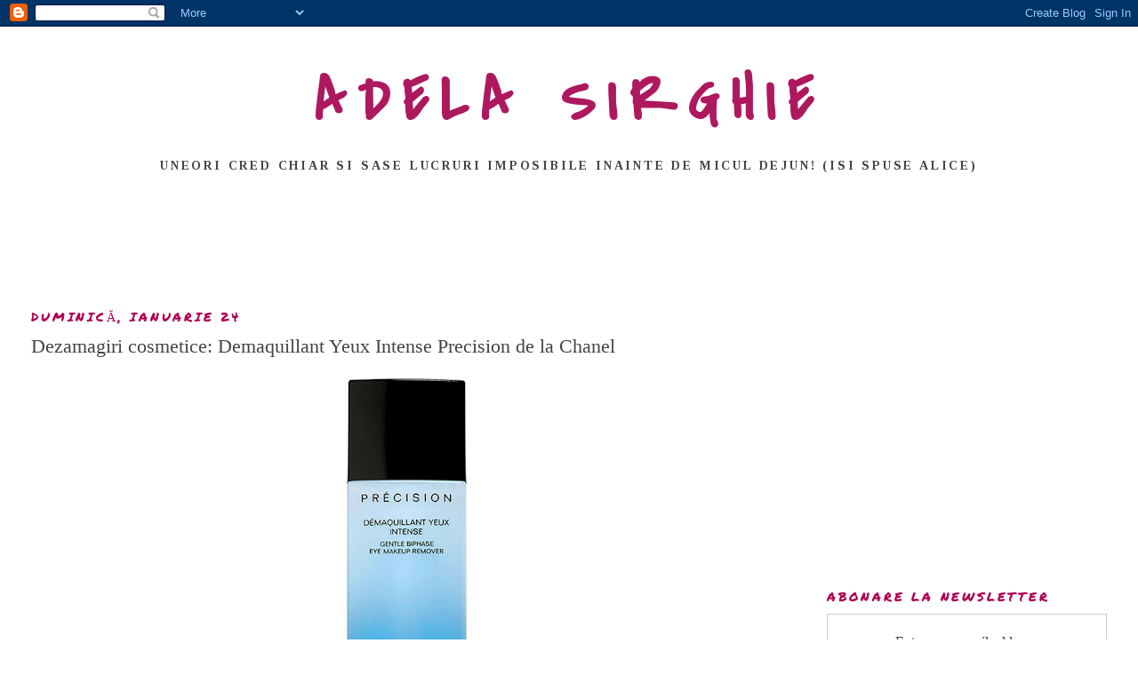

--- FILE ---
content_type: text/html; charset=UTF-8
request_url: https://beautynewsbyadelasirghie.blogspot.com/2010/01/dezamagiri-cosmetice-demaquillant-yeux.html
body_size: 18253
content:
<!DOCTYPE html>
<html dir='ltr'>
<head>
<link href='https://www.blogger.com/static/v1/widgets/2944754296-widget_css_bundle.css' rel='stylesheet' type='text/css'/>
<meta content='text/html; charset=UTF-8' http-equiv='Content-Type'/>
<meta content='blogger' name='generator'/>
<link href='https://beautynewsbyadelasirghie.blogspot.com/favicon.ico' rel='icon' type='image/x-icon'/>
<link href='http://beautynewsbyadelasirghie.blogspot.com/2010/01/dezamagiri-cosmetice-demaquillant-yeux.html' rel='canonical'/>
<link rel="alternate" type="application/atom+xml" title="ADELA SIRGHIE - Atom" href="https://beautynewsbyadelasirghie.blogspot.com/feeds/posts/default" />
<link rel="alternate" type="application/rss+xml" title="ADELA SIRGHIE - RSS" href="https://beautynewsbyadelasirghie.blogspot.com/feeds/posts/default?alt=rss" />
<link rel="service.post" type="application/atom+xml" title="ADELA SIRGHIE - Atom" href="https://www.blogger.com/feeds/4448920209055502585/posts/default" />

<link rel="alternate" type="application/atom+xml" title="ADELA SIRGHIE - Atom" href="https://beautynewsbyadelasirghie.blogspot.com/feeds/5690911100357217936/comments/default" />
<!--Can't find substitution for tag [blog.ieCssRetrofitLinks]-->
<link href='https://blogger.googleusercontent.com/img/b/R29vZ2xl/AVvXsEjQI25lHelamuzxZ1GXv_xroMskD3u7shWqh_XRobDkS5QyUw6TfWZUkGZqDsVifyk_qxx0mlJChThoM0eKEO4gFM9q4A9Up5oESZ3uCoXrVcalVqpmyXw6MfGZuW9IzAtjzIA2-srmBSvp/s400/chanel+yeux1.jpg' rel='image_src'/>
<meta content='http://beautynewsbyadelasirghie.blogspot.com/2010/01/dezamagiri-cosmetice-demaquillant-yeux.html' property='og:url'/>
<meta content='Dezamagiri cosmetice: Demaquillant Yeux Intense Precision de la Chanel' property='og:title'/>
<meta content='Demachiantul de ochi de la Chanel este bifazic, dizolva frumos si delicat machiajul, chiar si cele trei straturi de mascara pentru volum(cum...' property='og:description'/>
<meta content='https://blogger.googleusercontent.com/img/b/R29vZ2xl/AVvXsEjQI25lHelamuzxZ1GXv_xroMskD3u7shWqh_XRobDkS5QyUw6TfWZUkGZqDsVifyk_qxx0mlJChThoM0eKEO4gFM9q4A9Up5oESZ3uCoXrVcalVqpmyXw6MfGZuW9IzAtjzIA2-srmBSvp/w1200-h630-p-k-no-nu/chanel+yeux1.jpg' property='og:image'/>
<title>ADELA SIRGHIE: Dezamagiri cosmetice: Demaquillant Yeux Intense Precision de la Chanel</title>
<style type='text/css'>@font-face{font-family:'Covered By Your Grace';font-style:normal;font-weight:400;font-display:swap;src:url(//fonts.gstatic.com/s/coveredbyyourgrace/v17/QGYwz-AZahWOJJI9kykWW9mD6opopoqXSOSEHwgsiaXVIxnL.woff2)format('woff2');unicode-range:U+0100-02BA,U+02BD-02C5,U+02C7-02CC,U+02CE-02D7,U+02DD-02FF,U+0304,U+0308,U+0329,U+1D00-1DBF,U+1E00-1E9F,U+1EF2-1EFF,U+2020,U+20A0-20AB,U+20AD-20C0,U+2113,U+2C60-2C7F,U+A720-A7FF;}@font-face{font-family:'Covered By Your Grace';font-style:normal;font-weight:400;font-display:swap;src:url(//fonts.gstatic.com/s/coveredbyyourgrace/v17/QGYwz-AZahWOJJI9kykWW9mD6opopoqXSOSEEQgsiaXVIw.woff2)format('woff2');unicode-range:U+0000-00FF,U+0131,U+0152-0153,U+02BB-02BC,U+02C6,U+02DA,U+02DC,U+0304,U+0308,U+0329,U+2000-206F,U+20AC,U+2122,U+2191,U+2193,U+2212,U+2215,U+FEFF,U+FFFD;}@font-face{font-family:'Permanent Marker';font-style:normal;font-weight:400;font-display:swap;src:url(//fonts.gstatic.com/s/permanentmarker/v16/Fh4uPib9Iyv2ucM6pGQMWimMp004La2Cf5b6jlg.woff2)format('woff2');unicode-range:U+0000-00FF,U+0131,U+0152-0153,U+02BB-02BC,U+02C6,U+02DA,U+02DC,U+0304,U+0308,U+0329,U+2000-206F,U+20AC,U+2122,U+2191,U+2193,U+2212,U+2215,U+FEFF,U+FFFD;}@font-face{font-family:'Tinos';font-style:normal;font-weight:700;font-display:swap;src:url(//fonts.gstatic.com/s/tinos/v25/buE1poGnedXvwj1AW3Fj0C8V-txKWiw.woff2)format('woff2');unicode-range:U+0460-052F,U+1C80-1C8A,U+20B4,U+2DE0-2DFF,U+A640-A69F,U+FE2E-FE2F;}@font-face{font-family:'Tinos';font-style:normal;font-weight:700;font-display:swap;src:url(//fonts.gstatic.com/s/tinos/v25/buE1poGnedXvwj1AW3Fq0C8V-txKWiw.woff2)format('woff2');unicode-range:U+0301,U+0400-045F,U+0490-0491,U+04B0-04B1,U+2116;}@font-face{font-family:'Tinos';font-style:normal;font-weight:700;font-display:swap;src:url(//fonts.gstatic.com/s/tinos/v25/buE1poGnedXvwj1AW3Fi0C8V-txKWiw.woff2)format('woff2');unicode-range:U+1F00-1FFF;}@font-face{font-family:'Tinos';font-style:normal;font-weight:700;font-display:swap;src:url(//fonts.gstatic.com/s/tinos/v25/buE1poGnedXvwj1AW3Ft0C8V-txKWiw.woff2)format('woff2');unicode-range:U+0370-0377,U+037A-037F,U+0384-038A,U+038C,U+038E-03A1,U+03A3-03FF;}@font-face{font-family:'Tinos';font-style:normal;font-weight:700;font-display:swap;src:url(//fonts.gstatic.com/s/tinos/v25/buE1poGnedXvwj1AW3Fs0C8V-txKWiw.woff2)format('woff2');unicode-range:U+0307-0308,U+0590-05FF,U+200C-2010,U+20AA,U+25CC,U+FB1D-FB4F;}@font-face{font-family:'Tinos';font-style:normal;font-weight:700;font-display:swap;src:url(//fonts.gstatic.com/s/tinos/v25/buE1poGnedXvwj1AW3Fh0C8V-txKWiw.woff2)format('woff2');unicode-range:U+0102-0103,U+0110-0111,U+0128-0129,U+0168-0169,U+01A0-01A1,U+01AF-01B0,U+0300-0301,U+0303-0304,U+0308-0309,U+0323,U+0329,U+1EA0-1EF9,U+20AB;}@font-face{font-family:'Tinos';font-style:normal;font-weight:700;font-display:swap;src:url(//fonts.gstatic.com/s/tinos/v25/buE1poGnedXvwj1AW3Fg0C8V-txKWiw.woff2)format('woff2');unicode-range:U+0100-02BA,U+02BD-02C5,U+02C7-02CC,U+02CE-02D7,U+02DD-02FF,U+0304,U+0308,U+0329,U+1D00-1DBF,U+1E00-1E9F,U+1EF2-1EFF,U+2020,U+20A0-20AB,U+20AD-20C0,U+2113,U+2C60-2C7F,U+A720-A7FF;}@font-face{font-family:'Tinos';font-style:normal;font-weight:700;font-display:swap;src:url(//fonts.gstatic.com/s/tinos/v25/buE1poGnedXvwj1AW3Fu0C8V-txK.woff2)format('woff2');unicode-range:U+0000-00FF,U+0131,U+0152-0153,U+02BB-02BC,U+02C6,U+02DA,U+02DC,U+0304,U+0308,U+0329,U+2000-206F,U+20AC,U+2122,U+2191,U+2193,U+2212,U+2215,U+FEFF,U+FFFD;}</style>
<style id='page-skin-1' type='text/css'><!--
/*
-----------------------------------------------
Blogger Template Style
Name:     Minima Stretch
Date:     26 Feb 2004
----------------------------------------------- */
/* Use this with templates/template-twocol.html */
body {
background:#ffffff;
margin:0;
color:#484547;
font:x-small Georgia Serif;
font-size/* */:/**/small;
font-size: /**/small;
text-align: center;
}
a:link {
color:#BA67C8;
text-decoration:none;
}
a:visited {
color:#4c1130;
text-decoration:none;
}
a:hover {
color:#444444;
text-decoration:underline;
}
a img {
border-width:0;
}
/* Header
-----------------------------------------------
*/
#header-wrapper {
margin:0 2% 10px;
border:1px solid #ffffff;
}
#header {
margin: 5px;
border: 1px solid #ffffff;
text-align: center;
color:#ae185f;
}
#header-inner {
background-position: center;
margin-left: auto;
margin-right: auto;
}
#header h1 {
margin:5px 5px 0;
padding:15px 20px .25em;
line-height:1.2em;
text-transform:uppercase;
letter-spacing:.2em;
font: normal bold 70px Covered By Your Grace;
}
#header a {
color:#ae185f;
text-decoration:none;
}
#header a:hover {
color:#ae185f;
}
#header .description {
margin:0 5px 5px;
padding:0 20px 15px;
text-transform:uppercase;
letter-spacing:.2em;
line-height: 1.4em;
font: normal bold 14px Tinos;
color: #444444;
}
#header img {
margin-left: auto;
margin-right: auto;
}
/* Outer-Wrapper
----------------------------------------------- */
#outer-wrapper {
margin:0;
padding:10px;
text-align:left;
font: normal normal 16px Georgia, Utopia, 'Palatino Linotype', Palatino, serif;
}
#main-wrapper {
margin-left: 2%;
width: 67%;
float: left;
display: inline;       /* fix for doubling margin in IE */
word-wrap: break-word; /* fix for long text breaking sidebar float in IE */
overflow: hidden;      /* fix for long non-text content breaking IE sidebar float */
}
#sidebar-wrapper {
margin-right: 2%;
width: 25%;
float: right;
display: inline;       /* fix for doubling margin in IE */
word-wrap: break-word; /* fix for long text breaking sidebar float in IE */
overflow: hidden;      /* fix for long non-text content breaking IE sidebar float */
}
/* Headings
----------------------------------------------- */
h2 {
margin:1.5em 0 .75em;
font:normal normal 14px Permanent Marker;
line-height: 1.4em;
text-transform:uppercase;
letter-spacing:.2em;
color:#ae0052;
}
/* Posts
-----------------------------------------------
*/
h2.date-header {
margin:1.5em 0 .5em;
}
.post {
margin:.5em 0 1.5em;
border-bottom:1px dotted #ffffff;
padding-bottom:1.5em;
}
.post h3 {
margin:.25em 0 0;
padding:0 0 4px;
font-size:140%;
font-weight:normal;
line-height:1.4em;
color:#444444;
}
.post h3 a, .post h3 a:visited, .post h3 strong {
display:block;
text-decoration:none;
color:#444444;
font-weight:normal;
}
.post h3 strong, .post h3 a:hover {
color:#484547;
}
.post-body {
margin:0 0 .75em;
line-height:1.6em;
}
.post-body blockquote {
line-height:1.3em;
}
.post-footer {
margin: .75em 0;
color:#ae0052;
text-transform:uppercase;
letter-spacing:.1em;
font: normal normal 12px Permanent Marker;
line-height: 1.4em;
}
.comment-link {
margin-left:.6em;
}
.post img, table.tr-caption-container {
padding:4px;
border:1px solid #ffffff;
}
.tr-caption-container img {
border: none;
padding: 0;
}
.post blockquote {
margin:1em 20px;
}
.post blockquote p {
margin:.75em 0;
}
/* Comments
----------------------------------------------- */
#comments h4 {
margin:1em 0;
font-weight: bold;
line-height: 1.4em;
text-transform:uppercase;
letter-spacing:.2em;
color: #ae0052;
}
#comments-block {
margin:1em 0 1.5em;
line-height:1.6em;
}
#comments-block .comment-author {
margin:.5em 0;
}
#comments-block .comment-body {
margin:.25em 0 0;
}
#comments-block .comment-footer {
margin:-.25em 0 2em;
line-height: 1.4em;
text-transform:uppercase;
letter-spacing:.1em;
}
#comments-block .comment-body p {
margin:0 0 .75em;
}
.deleted-comment {
font-style:italic;
color:gray;
}
.feed-links {
clear: both;
line-height: 2.5em;
}
#blog-pager-newer-link {
float: left;
}
#blog-pager-older-link {
float: right;
}
#blog-pager {
text-align: center;
}
/* Sidebar Content
----------------------------------------------- */
.sidebar {
color: #444444;
line-height: 1.5em;
}
.sidebar ul {
list-style:none;
margin:0 0 0;
padding:0 0 0;
}
.sidebar li {
margin:0;
padding-top:0;
padding-right:0;
padding-bottom:.25em;
padding-left:15px;
text-indent:-15px;
line-height:1.5em;
}
.sidebar .widget, .main .widget {
border-bottom:1px dotted #ffffff;
margin:0 0 1.5em;
padding:0 0 1.5em;
}
.main .Blog {
border-bottom-width: 0;
}
/* Profile
----------------------------------------------- */
.profile-img {
float: left;
margin-top: 0;
margin-right: 5px;
margin-bottom: 5px;
margin-left: 0;
padding: 4px;
border: 1px solid #ffffff;
}
.profile-data {
margin:0;
text-transform:uppercase;
letter-spacing:.1em;
font: normal normal 12px Permanent Marker;
color: #ae0052;
font-weight: bold;
line-height: 1.6em;
}
.profile-datablock {
margin:.5em 0 .5em;
}
.profile-textblock {
margin: 0.5em 0;
line-height: 1.6em;
}
.profile-link {
font: normal normal 12px Permanent Marker;
text-transform: uppercase;
letter-spacing: .1em;
}
/* Footer
----------------------------------------------- */
#footer {
width:660px;
clear:both;
margin:0 auto;
padding-top:15px;
line-height: 1.6em;
text-transform:uppercase;
letter-spacing:.1em;
text-align: center;
}

--></style>
<link href='https://www.blogger.com/dyn-css/authorization.css?targetBlogID=4448920209055502585&amp;zx=9c3ba29e-cc07-4535-8c07-f40da1172640' media='none' onload='if(media!=&#39;all&#39;)media=&#39;all&#39;' rel='stylesheet'/><noscript><link href='https://www.blogger.com/dyn-css/authorization.css?targetBlogID=4448920209055502585&amp;zx=9c3ba29e-cc07-4535-8c07-f40da1172640' rel='stylesheet'/></noscript>
<meta name='google-adsense-platform-account' content='ca-host-pub-1556223355139109'/>
<meta name='google-adsense-platform-domain' content='blogspot.com'/>

<!-- data-ad-client=ca-pub-2954421012832707 -->

</head>
<body>
<div class='navbar section' id='navbar'><div class='widget Navbar' data-version='1' id='Navbar1'><script type="text/javascript">
    function setAttributeOnload(object, attribute, val) {
      if(window.addEventListener) {
        window.addEventListener('load',
          function(){ object[attribute] = val; }, false);
      } else {
        window.attachEvent('onload', function(){ object[attribute] = val; });
      }
    }
  </script>
<div id="navbar-iframe-container"></div>
<script type="text/javascript" src="https://apis.google.com/js/platform.js"></script>
<script type="text/javascript">
      gapi.load("gapi.iframes:gapi.iframes.style.bubble", function() {
        if (gapi.iframes && gapi.iframes.getContext) {
          gapi.iframes.getContext().openChild({
              url: 'https://www.blogger.com/navbar/4448920209055502585?po\x3d5690911100357217936\x26origin\x3dhttps://beautynewsbyadelasirghie.blogspot.com',
              where: document.getElementById("navbar-iframe-container"),
              id: "navbar-iframe"
          });
        }
      });
    </script><script type="text/javascript">
(function() {
var script = document.createElement('script');
script.type = 'text/javascript';
script.src = '//pagead2.googlesyndication.com/pagead/js/google_top_exp.js';
var head = document.getElementsByTagName('head')[0];
if (head) {
head.appendChild(script);
}})();
</script>
</div></div>
<div id='outer-wrapper'><div id='wrap2'>
<!-- skip links for text browsers -->
<span id='skiplinks' style='display:none;'>
<a href='#main'>skip to main </a> |
      <a href='#sidebar'>skip to sidebar</a>
</span>
<div id='header-wrapper'>
<div class='header section' id='header'><div class='widget Header' data-version='1' id='Header1'>
<div id='header-inner'>
<div class='titlewrapper'>
<h1 class='title'>
<a href='https://beautynewsbyadelasirghie.blogspot.com/'>
ADELA SIRGHIE
</a>
</h1>
</div>
<div class='descriptionwrapper'>
<p class='description'><span>Uneori cred chiar si sase lucruri imposibile inainte de micul dejun! (isi spuse Alice)</span></p>
</div>
</div>
</div></div>
</div>
<div id='content-wrapper'>
<div id='crosscol-wrapper' style='text-align:center'>
<div class='crosscol section' id='crosscol'><div class='widget AdSense' data-version='1' id='AdSense1'>
<div class='widget-content'>
<script async src="https://pagead2.googlesyndication.com/pagead/js/adsbygoogle.js"></script>
<!-- beautynewsbyadelasirghie_crosscol_AdSense1_970x90_as -->
<ins class="adsbygoogle"
     style="display:inline-block;width:970px;height:90px"
     data-ad-client="ca-pub-2954421012832707"
     data-ad-host="ca-host-pub-1556223355139109"
     data-ad-slot="6300290670"></ins>
<script>
(adsbygoogle = window.adsbygoogle || []).push({});
</script>
<div class='clear'></div>
</div>
</div></div>
</div>
<div id='main-wrapper'>
<div class='main section' id='main'><div class='widget Blog' data-version='1' id='Blog1'>
<div class='blog-posts hfeed'>

          <div class="date-outer">
        
<h2 class='date-header'><span>duminică, ianuarie 24</span></h2>

          <div class="date-posts">
        
<div class='post-outer'>
<div class='post hentry uncustomized-post-template' itemprop='blogPost' itemscope='itemscope' itemtype='http://schema.org/BlogPosting'>
<meta content='https://blogger.googleusercontent.com/img/b/R29vZ2xl/AVvXsEjQI25lHelamuzxZ1GXv_xroMskD3u7shWqh_XRobDkS5QyUw6TfWZUkGZqDsVifyk_qxx0mlJChThoM0eKEO4gFM9q4A9Up5oESZ3uCoXrVcalVqpmyXw6MfGZuW9IzAtjzIA2-srmBSvp/s400/chanel+yeux1.jpg' itemprop='image_url'/>
<meta content='4448920209055502585' itemprop='blogId'/>
<meta content='5690911100357217936' itemprop='postId'/>
<a name='5690911100357217936'></a>
<h3 class='post-title entry-title' itemprop='name'>
Dezamagiri cosmetice: Demaquillant Yeux Intense Precision de la Chanel
</h3>
<div class='post-header'>
<div class='post-header-line-1'></div>
</div>
<div class='post-body entry-content' id='post-body-5690911100357217936' itemprop='description articleBody'>
<a href="https://blogger.googleusercontent.com/img/b/R29vZ2xl/AVvXsEjQI25lHelamuzxZ1GXv_xroMskD3u7shWqh_XRobDkS5QyUw6TfWZUkGZqDsVifyk_qxx0mlJChThoM0eKEO4gFM9q4A9Up5oESZ3uCoXrVcalVqpmyXw6MfGZuW9IzAtjzIA2-srmBSvp/s1600-h/chanel+yeux1.jpg" onblur="try {parent.deselectBloggerImageGracefully();} catch(e) {}"><img alt="" border="0" id="BLOGGER_PHOTO_ID_5430257272278337042" loading="lazy" src="https://blogger.googleusercontent.com/img/b/R29vZ2xl/AVvXsEjQI25lHelamuzxZ1GXv_xroMskD3u7shWqh_XRobDkS5QyUw6TfWZUkGZqDsVifyk_qxx0mlJChThoM0eKEO4gFM9q4A9Up5oESZ3uCoXrVcalVqpmyXw6MfGZuW9IzAtjzIA2-srmBSvp/s400/chanel+yeux1.jpg" style="display:block; margin:0px auto 10px; text-align:center;cursor:pointer; cursor:hand;width: 261px; height: 400px;" /></a><br />Demachiantul de ochi de la Chanel este bifazic, dizolva frumos si delicat machiajul, chiar si cele trei straturi de mascara pentru volum(cum aplic eu), nu lasa nici macaar o umbra de aspect gras, miroase placut...numai plusuri la prima vedere. In primele zile am fost foarte incantata. Demachiantul de la Estee Lauder imi umflase ochii, cel de la Dior parca se transforma in ulei de masline pe ochii mei, de cel de la Clarins deja am scris ca sunt dezamagita ca lasa urme grase(fiind oil free)si mai degraba faramiteaza machiajul decat il dizolva, asa ca initial cel de la Chanel mi se parea perfect. Este si cel mai scump dintre toate, dar m-am gandit ca da, macar Chanel isi merita banii, mai ales ca dizolva instantaneu chiar si un machiaj puternic al genelor. Eu sunt ingrozita sa nu cumva imi frec ochii atunci cand ma demachiez, pentru ca in felul acesta as accentua ridurile. Dar in ultima vreme am remarcat ca seara am ochii foarte obositi. Normal, am crezut ca din cauza calculatorului, a cartilor si a televizorului. De care abuzez in ultima vreme, acesta este adevarul. Simptomul era urmatorul: inainte sa inchid pleoapele, ochii incepeau sa ma piste rau de tot, de multe ori chiar scanceam de durere, iar cand cele doua pleoape se lipeau, ma dureau si instantaneu incepeau sa imi siroiasca lacrimile. Si siroiau, nu gluma. In cateva minute, lucrurile se linisteau. Si asta in fiecare seara. Sincer, am avut impresia ca am ochii foarte obositi, ca trebuie sa imi schimb ochelarii si sa citesc mai putin, dar surpriza surprizelor a venit aseara cand m-a strafulgerat o idee. Oare nu o fi de la demachiantul Chanel? Asa ca am luat o mini-sticluta in care turnasem un rest de demachiant Clarins si l-am folosit. Am asteptat, am frecat putin, altfel nu se ducea machiajul, pe discheta alba de bumbac se vedea ca mascara se cam faramitase, dar cand m-am culcat, pentru prima oara in ultimele doua luni nu m-au mai piscat ochii.<br />Am luat toate demachiantele de care am povestit mai sus din duty free, nu mai stiu exact ce pret au avut. <br />Nu mai stiu pe cineva care sa foloseasca demachiant de ochi Chanel, daca e cineva, o rog mult sa imi spuna impresia ei, pentru ca este posibil ca numai ochii mei sa reactioneze asa. <br />Prin urmare, Demaquillant Yeux Intense Precision de la Chanel= dezamagire cosmetica.
<div style='clear: both;'></div>
</div>
<div class='post-footer'>
<div class='post-footer-line post-footer-line-1'>
<span class='post-author vcard'>
Posted by
<span class='fn' itemprop='author' itemscope='itemscope' itemtype='http://schema.org/Person'>
<meta content='https://www.blogger.com/profile/08730722414017051893' itemprop='url'/>
<a class='g-profile' href='https://www.blogger.com/profile/08730722414017051893' rel='author' title='author profile'>
<span itemprop='name'>adela sirghie</span>
</a>
</span>
</span>
<span class='post-timestamp'>
at
<meta content='http://beautynewsbyadelasirghie.blogspot.com/2010/01/dezamagiri-cosmetice-demaquillant-yeux.html' itemprop='url'/>
<a class='timestamp-link' href='https://beautynewsbyadelasirghie.blogspot.com/2010/01/dezamagiri-cosmetice-demaquillant-yeux.html' rel='bookmark' title='permanent link'><abbr class='published' itemprop='datePublished' title='2010-01-24T12:49:00+02:00'>12:49</abbr></a>
</span>
<span class='post-comment-link'>
</span>
<span class='post-icons'>
<span class='item-control blog-admin pid-214871644'>
<a href='https://www.blogger.com/post-edit.g?blogID=4448920209055502585&postID=5690911100357217936&from=pencil' title='Editați postarea'>
<img alt='' class='icon-action' height='18' src='https://resources.blogblog.com/img/icon18_edit_allbkg.gif' width='18'/>
</a>
</span>
</span>
<div class='post-share-buttons goog-inline-block'>
<a class='goog-inline-block share-button sb-email' href='https://www.blogger.com/share-post.g?blogID=4448920209055502585&postID=5690911100357217936&target=email' target='_blank' title='Trimiteți  prin e-mail
'><span class='share-button-link-text'>Trimiteți  prin e-mail
</span></a><a class='goog-inline-block share-button sb-blog' href='https://www.blogger.com/share-post.g?blogID=4448920209055502585&postID=5690911100357217936&target=blog' onclick='window.open(this.href, "_blank", "height=270,width=475"); return false;' target='_blank' title='Postați pe blog!'><span class='share-button-link-text'>Postați pe blog!</span></a><a class='goog-inline-block share-button sb-twitter' href='https://www.blogger.com/share-post.g?blogID=4448920209055502585&postID=5690911100357217936&target=twitter' target='_blank' title='Trimiteți pe X'><span class='share-button-link-text'>Trimiteți pe X</span></a><a class='goog-inline-block share-button sb-facebook' href='https://www.blogger.com/share-post.g?blogID=4448920209055502585&postID=5690911100357217936&target=facebook' onclick='window.open(this.href, "_blank", "height=430,width=640"); return false;' target='_blank' title='Distribuiți pe Facebook'><span class='share-button-link-text'>Distribuiți pe Facebook</span></a><a class='goog-inline-block share-button sb-pinterest' href='https://www.blogger.com/share-post.g?blogID=4448920209055502585&postID=5690911100357217936&target=pinterest' target='_blank' title='Trimiteți către Pinterest'><span class='share-button-link-text'>Trimiteți către Pinterest</span></a>
</div>
</div>
<div class='post-footer-line post-footer-line-2'>
<span class='post-labels'>
Labels:
<a href='https://beautynewsbyadelasirghie.blogspot.com/search/label/chanel' rel='tag'>chanel</a>,
<a href='https://beautynewsbyadelasirghie.blogspot.com/search/label/demachiant%20de%20ochi' rel='tag'>demachiant de ochi</a>,
<a href='https://beautynewsbyadelasirghie.blogspot.com/search/label/demachierea%20de%20dimineata' rel='tag'>demachierea de dimineata</a>
</span>
</div>
<div class='post-footer-line post-footer-line-3'>
<span class='post-location'>
</span>
</div>
</div>
</div>
<div class='comments' id='comments'>
<a name='comments'></a>
<h4>18 comentarii:</h4>
<div id='Blog1_comments-block-wrapper'>
<dl class='avatar-comment-indent' id='comments-block'>
<dt class='comment-author ' id='c5040357879209091853'>
<a name='c5040357879209091853'></a>
<div class="avatar-image-container avatar-stock"><span dir="ltr"><img src="//resources.blogblog.com/img/blank.gif" width="35" height="35" alt="" title="Anonim">

</span></div>
Anonim
spunea...
</dt>
<dd class='comment-body' id='Blog1_cmt-5040357879209091853'>
<p>
Ai folosit demachiant de ochi de la Elmiplant, bifazic? Mie imi face f. bine, curata fara sa freci in draci ochii, iar pretul e derizoriu; incearca, nu tot ce-i scump e si grozav de bun! sys
</p>
</dd>
<dd class='comment-footer'>
<span class='comment-timestamp'>
<a href='https://beautynewsbyadelasirghie.blogspot.com/2010/01/dezamagiri-cosmetice-demaquillant-yeux.html?showComment=1264337488915#c5040357879209091853' title='comment permalink'>
24 ianuarie 2010 la 14:51
</a>
<span class='item-control blog-admin pid-1456256428'>
<a class='comment-delete' href='https://www.blogger.com/comment/delete/4448920209055502585/5040357879209091853' title='Ștergeți comentariul'>
<img src='https://resources.blogblog.com/img/icon_delete13.gif'/>
</a>
</span>
</span>
</dd>
<dt class='comment-author ' id='c4879157068617119694'>
<a name='c4879157068617119694'></a>
<div class="avatar-image-container avatar-stock"><span dir="ltr"><a href="https://www.blogger.com/profile/06739459431668586597" target="" rel="nofollow" onclick="" class="avatar-hovercard" id="av-4879157068617119694-06739459431668586597"><img src="//www.blogger.com/img/blogger_logo_round_35.png" width="35" height="35" alt="" title="cmaria">

</a></span></div>
<a href='https://www.blogger.com/profile/06739459431668586597' rel='nofollow'>cmaria</a>
spunea...
</dt>
<dd class='comment-body' id='Blog1_cmt-4879157068617119694'>
<p>
E bine de stiut. Eu am avut demachiante de ochi de la Lancome (si cel simplu-indigo- si bifazic-ul), Clinique, L&#39;oreal (bifazicul) si Yves Rocher (si bifazicul si cel cu musetel); cele mai bune pt mine au fost si ramin cele de la Yves Rocher (ambele); de cind le-am descoperit numai pe ele le folosesc (de vreo 2 ani):nu ustura deloc ochii, indeparteaza f.f. bine si usor machiajul (si sunt si mult mai ieftine).
</p>
</dd>
<dd class='comment-footer'>
<span class='comment-timestamp'>
<a href='https://beautynewsbyadelasirghie.blogspot.com/2010/01/dezamagiri-cosmetice-demaquillant-yeux.html?showComment=1264339095406#c4879157068617119694' title='comment permalink'>
24 ianuarie 2010 la 15:18
</a>
<span class='item-control blog-admin pid-402485061'>
<a class='comment-delete' href='https://www.blogger.com/comment/delete/4448920209055502585/4879157068617119694' title='Ștergeți comentariul'>
<img src='https://resources.blogblog.com/img/icon_delete13.gif'/>
</a>
</span>
</span>
</dd>
<dt class='comment-author ' id='c4722775937460625373'>
<a name='c4722775937460625373'></a>
<div class="avatar-image-container avatar-stock"><span dir="ltr"><img src="//resources.blogblog.com/img/blank.gif" width="35" height="35" alt="" title="Ada">

</span></div>
Ada
spunea...
</dt>
<dd class='comment-body' id='Blog1_cmt-4722775937460625373'>
<p>
Nu am folosit acest produs, insa ai incercat sa lasi o cantitate mai mica de produs pe discheta demachiata cand te demachiezi? <br /><br />De asemenea, trei straturi de rimel mi se pare o mica tortura pentru gene si ochi. Cred ca si acest lucru contribuie la iritarea ochilor. Incearca 1-2straturi maxim. Demachierea va fi mai usoara.<br /><br />Mi se intampla sa-mi lacrimeze si chiar sa ma usture ochii cand folosesc un demachiant sub forma de lapte (intotdeauna!). Cand folosesc un demachiant lichid, mult mai rar se intampla acest lucru, totusi cand scap o cantitate mai mare de produs pe discheta demachianta, produs care ajunge practic sa atinga globul ocular, e groaznic! Ochii lacrimeaza, se inrosesc, ma ustura...trebuie neaparat sa ma spal cu apa rece, altfel nu-i pot calma.<br /><br />Inca un aspect, ce crema folosesti dupa demachiere? Aceleasi probleme descrise mai sus apareau in cazul meu cand foloseam o crema necorespunzatoare zonei ochilor sau nepotrivita mie.
</p>
</dd>
<dd class='comment-footer'>
<span class='comment-timestamp'>
<a href='https://beautynewsbyadelasirghie.blogspot.com/2010/01/dezamagiri-cosmetice-demaquillant-yeux.html?showComment=1264344100822#c4722775937460625373' title='comment permalink'>
24 ianuarie 2010 la 16:41
</a>
<span class='item-control blog-admin pid-1456256428'>
<a class='comment-delete' href='https://www.blogger.com/comment/delete/4448920209055502585/4722775937460625373' title='Ștergeți comentariul'>
<img src='https://resources.blogblog.com/img/icon_delete13.gif'/>
</a>
</span>
</span>
</dd>
<dt class='comment-author ' id='c963226820484063465'>
<a name='c963226820484063465'></a>
<div class="avatar-image-container avatar-stock"><span dir="ltr"><a href="https://www.blogger.com/profile/00197850922740455169" target="" rel="nofollow" onclick="" class="avatar-hovercard" id="av-963226820484063465-00197850922740455169"><img src="//www.blogger.com/img/blogger_logo_round_35.png" width="35" height="35" alt="" title="Rox">

</a></span></div>
<a href='https://www.blogger.com/profile/00197850922740455169' rel='nofollow'>Rox</a>
spunea...
</dt>
<dd class='comment-body' id='Blog1_cmt-963226820484063465'>
<p>
salutare tuturor, sorry daca postez offtopic: stiti ceva despre procedura de laminare a parului? a incercat-o cineva?  merci mult. o seara placuta
</p>
</dd>
<dd class='comment-footer'>
<span class='comment-timestamp'>
<a href='https://beautynewsbyadelasirghie.blogspot.com/2010/01/dezamagiri-cosmetice-demaquillant-yeux.html?showComment=1264346644169#c963226820484063465' title='comment permalink'>
24 ianuarie 2010 la 17:24
</a>
<span class='item-control blog-admin pid-1029543328'>
<a class='comment-delete' href='https://www.blogger.com/comment/delete/4448920209055502585/963226820484063465' title='Ștergeți comentariul'>
<img src='https://resources.blogblog.com/img/icon_delete13.gif'/>
</a>
</span>
</span>
</dd>
<dt class='comment-author ' id='c1965307478306538908'>
<a name='c1965307478306538908'></a>
<div class="avatar-image-container avatar-stock"><span dir="ltr"><a href="http://blog.biobeauty.ro" target="" rel="nofollow" onclick=""><img src="//resources.blogblog.com/img/blank.gif" width="35" height="35" alt="" title="Roxana">

</a></span></div>
<a href='http://blog.biobeauty.ro' rel='nofollow'>Roxana</a>
spunea...
</dt>
<dd class='comment-body' id='Blog1_cmt-1965307478306538908'>
<p>
Te rog incearca demachierea cu ulei. O sa te indragostesti de ea, doar ca e putin mai elaborata. Dar merita.
</p>
</dd>
<dd class='comment-footer'>
<span class='comment-timestamp'>
<a href='https://beautynewsbyadelasirghie.blogspot.com/2010/01/dezamagiri-cosmetice-demaquillant-yeux.html?showComment=1264350649732#c1965307478306538908' title='comment permalink'>
24 ianuarie 2010 la 18:30
</a>
<span class='item-control blog-admin pid-1456256428'>
<a class='comment-delete' href='https://www.blogger.com/comment/delete/4448920209055502585/1965307478306538908' title='Ștergeți comentariul'>
<img src='https://resources.blogblog.com/img/icon_delete13.gif'/>
</a>
</span>
</span>
</dd>
<dt class='comment-author ' id='c5453177470471156067'>
<a name='c5453177470471156067'></a>
<div class="avatar-image-container vcard"><span dir="ltr"><a href="https://www.blogger.com/profile/13773105595599597110" target="" rel="nofollow" onclick="" class="avatar-hovercard" id="av-5453177470471156067-13773105595599597110"><img src="https://resources.blogblog.com/img/blank.gif" width="35" height="35" class="delayLoad" style="display: none;" longdesc="//blogger.googleusercontent.com/img/b/R29vZ2xl/AVvXsEh2mLHgzUCvCaBBTlOlyLiawm-K8d7iQyDwYmWdp1-3HJiCCfPy5PZKpT9UgAFF-MNGjBer5FHE5NqBdoYNwCHpYH6S2BitEFNzLiCCiv3nvRfhMAXfGK7rY7msCrcdKPI/s45-c/manga.jpg" alt="" title="Zuzele">

<noscript><img src="//blogger.googleusercontent.com/img/b/R29vZ2xl/AVvXsEh2mLHgzUCvCaBBTlOlyLiawm-K8d7iQyDwYmWdp1-3HJiCCfPy5PZKpT9UgAFF-MNGjBer5FHE5NqBdoYNwCHpYH6S2BitEFNzLiCCiv3nvRfhMAXfGK7rY7msCrcdKPI/s45-c/manga.jpg" width="35" height="35" class="photo" alt=""></noscript></a></span></div>
<a href='https://www.blogger.com/profile/13773105595599597110' rel='nofollow'>Zuzele</a>
spunea...
</dt>
<dd class='comment-body' id='Blog1_cmt-5453177470471156067'>
<p>
si eu am patit asa cu multe produse pentrru demachierea ochilor, desi la carte scrie ca ar fi trebuit sa fie cat mai putin agresive cu zona aceea. Asa de rau mi-a facut si mie By Terry. Oribil! In fine, mie mi-a placut mult un demachiant de la vichy, 3 in 1 era. Iti recomand produse de la Plafar, nu atat de scumpe ca cele din Sephora, insa infinit mai bune si cu multe extracte din plante. Incearca unul de la Naturissima, cu extract de musetel, nalba, albastrele..<br />http://www.naturashop.ro/lapte-demachiant-delicat-pentru-ochi-albastrele-helichrysum-italicum-p-1351.html
</p>
</dd>
<dd class='comment-footer'>
<span class='comment-timestamp'>
<a href='https://beautynewsbyadelasirghie.blogspot.com/2010/01/dezamagiri-cosmetice-demaquillant-yeux.html?showComment=1264350830047#c5453177470471156067' title='comment permalink'>
24 ianuarie 2010 la 18:33
</a>
<span class='item-control blog-admin pid-2132690429'>
<a class='comment-delete' href='https://www.blogger.com/comment/delete/4448920209055502585/5453177470471156067' title='Ștergeți comentariul'>
<img src='https://resources.blogblog.com/img/icon_delete13.gif'/>
</a>
</span>
</span>
</dd>
<dt class='comment-author ' id='c7714383039474998384'>
<a name='c7714383039474998384'></a>
<div class="avatar-image-container avatar-stock"><span dir="ltr"><img src="//resources.blogblog.com/img/blank.gif" width="35" height="35" alt="" title="Anonim">

</span></div>
Anonim
spunea...
</dt>
<dd class='comment-body' id='Blog1_cmt-7714383039474998384'>
<p>
Eu cam fug de demachiantele de la firme mari, tocmai din cauza ca am ochii sensibili. Si cumpar demachiante naturiste, chiar daca sunt un pic cremoase. Acum am unul bun de la Garnier, special pt ochi sensibili si sunt multumita de el.
</p>
</dd>
<dd class='comment-footer'>
<span class='comment-timestamp'>
<a href='https://beautynewsbyadelasirghie.blogspot.com/2010/01/dezamagiri-cosmetice-demaquillant-yeux.html?showComment=1264359068996#c7714383039474998384' title='comment permalink'>
24 ianuarie 2010 la 20:51
</a>
<span class='item-control blog-admin pid-1456256428'>
<a class='comment-delete' href='https://www.blogger.com/comment/delete/4448920209055502585/7714383039474998384' title='Ștergeți comentariul'>
<img src='https://resources.blogblog.com/img/icon_delete13.gif'/>
</a>
</span>
</span>
</dd>
<dt class='comment-author ' id='c27271425680940855'>
<a name='c27271425680940855'></a>
<div class="avatar-image-container vcard"><span dir="ltr"><a href="https://www.blogger.com/profile/15012898676389612624" target="" rel="nofollow" onclick="" class="avatar-hovercard" id="av-27271425680940855-15012898676389612624"><img src="https://resources.blogblog.com/img/blank.gif" width="35" height="35" class="delayLoad" style="display: none;" longdesc="//1.bp.blogspot.com/_K3k5YyLh7SA/SikRBIapJCI/AAAAAAAAAAk/bSNZwYW4ipI/S45-s35/3D%2BAnd%2BFantasy%2BGirls%2B(21).jpg" alt="" title="Butterfly">

<noscript><img src="//1.bp.blogspot.com/_K3k5YyLh7SA/SikRBIapJCI/AAAAAAAAAAk/bSNZwYW4ipI/S45-s35/3D%2BAnd%2BFantasy%2BGirls%2B(21).jpg" width="35" height="35" class="photo" alt=""></noscript></a></span></div>
<a href='https://www.blogger.com/profile/15012898676389612624' rel='nofollow'>Butterfly</a>
spunea...
</dt>
<dd class='comment-body' id='Blog1_cmt-27271425680940855'>
<p>
Imi pare rau sa aud asta, si eu consider ca demachiantul de ochi este foarte important, eu am avut reactie de genul asta de la demachiantul garnier, si nu l-am mai folosit, acum folosesc nivea dar nu sunt foarte multumita nici de asta ca am impresia ca raman cu o senzatie ciudata, dar daca aplic crema de ochi senzatia dispare. Sper sa gasesti ceva care sa ti se potriveasca.<br />xoxo
</p>
</dd>
<dd class='comment-footer'>
<span class='comment-timestamp'>
<a href='https://beautynewsbyadelasirghie.blogspot.com/2010/01/dezamagiri-cosmetice-demaquillant-yeux.html?showComment=1264364031545#c27271425680940855' title='comment permalink'>
24 ianuarie 2010 la 22:13
</a>
<span class='item-control blog-admin pid-498517341'>
<a class='comment-delete' href='https://www.blogger.com/comment/delete/4448920209055502585/27271425680940855' title='Ștergeți comentariul'>
<img src='https://resources.blogblog.com/img/icon_delete13.gif'/>
</a>
</span>
</span>
</dd>
<dt class='comment-author ' id='c3347828859436137209'>
<a name='c3347828859436137209'></a>
<div class="avatar-image-container avatar-stock"><span dir="ltr"><a href="https://www.blogger.com/profile/04185393817837871856" target="" rel="nofollow" onclick="" class="avatar-hovercard" id="av-3347828859436137209-04185393817837871856"><img src="//www.blogger.com/img/blogger_logo_round_35.png" width="35" height="35" alt="" title="Unknown">

</a></span></div>
<a href='https://www.blogger.com/profile/04185393817837871856' rel='nofollow'>Unknown</a>
spunea...
</dt>
<dd class='comment-body' id='Blog1_cmt-3347828859436137209'>
<p>
Am avut exact aceleasi simptome cu crema antirid de la Chanel - Rectifiance Intense - cand din greseala ma apropiam prea mult de ochi.
</p>
</dd>
<dd class='comment-footer'>
<span class='comment-timestamp'>
<a href='https://beautynewsbyadelasirghie.blogspot.com/2010/01/dezamagiri-cosmetice-demaquillant-yeux.html?showComment=1264442242174#c3347828859436137209' title='comment permalink'>
25 ianuarie 2010 la 19:57
</a>
<span class='item-control blog-admin pid-1342749755'>
<a class='comment-delete' href='https://www.blogger.com/comment/delete/4448920209055502585/3347828859436137209' title='Ștergeți comentariul'>
<img src='https://resources.blogblog.com/img/icon_delete13.gif'/>
</a>
</span>
</span>
</dd>
<dt class='comment-author ' id='c225936891216905940'>
<a name='c225936891216905940'></a>
<div class="avatar-image-container avatar-stock"><span dir="ltr"><img src="//resources.blogblog.com/img/blank.gif" width="35" height="35" alt="" title="Bisoux">

</span></div>
Bisoux
spunea...
</dt>
<dd class='comment-body' id='Blog1_cmt-225936891216905940'>
<p>
1. mi se pare ca exagerezi un pic cu demachiantul, in sensul ca dai f multi bani pe un produs pe care il folosesti pentru a indeparta produse pe care dai si mai multi bani si in plus iti mai face si rau...<br />2. eu ca si demachiant folosesc servetele demachiante de la nivea... nu sunt stralucite , dar nu ma ustura ochii, nu fac bubite de la ele sau mai stiu eu ce...<br />3. am incercat servetelele demachiante de la bourjois care m-au iritat groaznic... nu va sfatuiesc sa le incercati daca aveti tenul sensibil<br />4. postarea ta este bineventia tinand cont ca imi caut un nou demachiant... xoxo
</p>
</dd>
<dd class='comment-footer'>
<span class='comment-timestamp'>
<a href='https://beautynewsbyadelasirghie.blogspot.com/2010/01/dezamagiri-cosmetice-demaquillant-yeux.html?showComment=1264445489720#c225936891216905940' title='comment permalink'>
25 ianuarie 2010 la 20:51
</a>
<span class='item-control blog-admin pid-1456256428'>
<a class='comment-delete' href='https://www.blogger.com/comment/delete/4448920209055502585/225936891216905940' title='Ștergeți comentariul'>
<img src='https://resources.blogblog.com/img/icon_delete13.gif'/>
</a>
</span>
</span>
</dd>
<dt class='comment-author ' id='c6584572428372712945'>
<a name='c6584572428372712945'></a>
<div class="avatar-image-container avatar-stock"><span dir="ltr"><img src="//resources.blogblog.com/img/blank.gif" width="35" height="35" alt="" title="Anonim">

</span></div>
Anonim
spunea...
</dt>
<dd class='comment-body' id='Blog1_cmt-6584572428372712945'>
<p>
Eh, am scris Elmiplant, dar era vorba de Farmec; my mistake; nu va fie jena sa-l testati!sys
</p>
</dd>
<dd class='comment-footer'>
<span class='comment-timestamp'>
<a href='https://beautynewsbyadelasirghie.blogspot.com/2010/01/dezamagiri-cosmetice-demaquillant-yeux.html?showComment=1264447601535#c6584572428372712945' title='comment permalink'>
25 ianuarie 2010 la 21:26
</a>
<span class='item-control blog-admin pid-1456256428'>
<a class='comment-delete' href='https://www.blogger.com/comment/delete/4448920209055502585/6584572428372712945' title='Ștergeți comentariul'>
<img src='https://resources.blogblog.com/img/icon_delete13.gif'/>
</a>
</span>
</span>
</dd>
<dt class='comment-author ' id='c416295441612109211'>
<a name='c416295441612109211'></a>
<div class="avatar-image-container avatar-stock"><span dir="ltr"><a href="https://www.blogger.com/profile/12780293829876308573" target="" rel="nofollow" onclick="" class="avatar-hovercard" id="av-416295441612109211-12780293829876308573"><img src="//www.blogger.com/img/blogger_logo_round_35.png" width="35" height="35" alt="" title="SoSheSays">

</a></span></div>
<a href='https://www.blogger.com/profile/12780293829876308573' rel='nofollow'>SoSheSays</a>
spunea...
</dt>
<dd class='comment-body' id='Blog1_cmt-416295441612109211'>
<p>
Mie L&#39;oreal mi s-a parut bun.
</p>
</dd>
<dd class='comment-footer'>
<span class='comment-timestamp'>
<a href='https://beautynewsbyadelasirghie.blogspot.com/2010/01/dezamagiri-cosmetice-demaquillant-yeux.html?showComment=1264492287358#c416295441612109211' title='comment permalink'>
26 ianuarie 2010 la 09:51
</a>
<span class='item-control blog-admin pid-184852568'>
<a class='comment-delete' href='https://www.blogger.com/comment/delete/4448920209055502585/416295441612109211' title='Ștergeți comentariul'>
<img src='https://resources.blogblog.com/img/icon_delete13.gif'/>
</a>
</span>
</span>
</dd>
<dt class='comment-author ' id='c4544969033255052476'>
<a name='c4544969033255052476'></a>
<div class="avatar-image-container avatar-stock"><span dir="ltr"><a href="https://www.blogger.com/profile/16068144981496484930" target="" rel="nofollow" onclick="" class="avatar-hovercard" id="av-4544969033255052476-16068144981496484930"><img src="//www.blogger.com/img/blogger_logo_round_35.png" width="35" height="35" alt="" title="Dee">

</a></span></div>
<a href='https://www.blogger.com/profile/16068144981496484930' rel='nofollow'>Dee</a>
spunea...
</dt>
<dd class='comment-body' id='Blog1_cmt-4544969033255052476'>
<p>
eu tocmai am cumparat a doua sticluta de l&#39;oreal bifazic pt machiaj waterproof. imi place cel mai mult din tot ce am incercat. si mi-a mai placut elmiplant cel verde si bioten...  nu cred ca as da mai multe de 25 de lei pe un demachiant. ramane ceva ulei dar eu oricum simt nevoia sa clatesc cu apa dupa orice demachiant. asta pt ca nu vreau sa ramana pe piele substantele facute sa curete. am citit eu undeva ca nu e bine :D
</p>
</dd>
<dd class='comment-footer'>
<span class='comment-timestamp'>
<a href='https://beautynewsbyadelasirghie.blogspot.com/2010/01/dezamagiri-cosmetice-demaquillant-yeux.html?showComment=1264519985120#c4544969033255052476' title='comment permalink'>
26 ianuarie 2010 la 17:33
</a>
<span class='item-control blog-admin pid-1613246872'>
<a class='comment-delete' href='https://www.blogger.com/comment/delete/4448920209055502585/4544969033255052476' title='Ștergeți comentariul'>
<img src='https://resources.blogblog.com/img/icon_delete13.gif'/>
</a>
</span>
</span>
</dd>
<dt class='comment-author ' id='c7231943659770185264'>
<a name='c7231943659770185264'></a>
<div class="avatar-image-container avatar-stock"><span dir="ltr"><img src="//resources.blogblog.com/img/blank.gif" width="35" height="35" alt="" title="Anonim">

</span></div>
Anonim
spunea...
</dt>
<dd class='comment-body' id='Blog1_cmt-7231943659770185264'>
<p>
Adela, se poate intampla ca demachiantul tau sa faca o reactie neplacuta cu rimelul. Am patit-o si eu cu un demachiant - nu facea casa buna cu rimelul Deborah si pace... in rest era minunat in combinatie cu orice alt rimel.
</p>
</dd>
<dd class='comment-footer'>
<span class='comment-timestamp'>
<a href='https://beautynewsbyadelasirghie.blogspot.com/2010/01/dezamagiri-cosmetice-demaquillant-yeux.html?showComment=1264524566007#c7231943659770185264' title='comment permalink'>
26 ianuarie 2010 la 18:49
</a>
<span class='item-control blog-admin pid-1456256428'>
<a class='comment-delete' href='https://www.blogger.com/comment/delete/4448920209055502585/7231943659770185264' title='Ștergeți comentariul'>
<img src='https://resources.blogblog.com/img/icon_delete13.gif'/>
</a>
</span>
</span>
</dd>
<dt class='comment-author blog-author' id='c4880752247111672182'>
<a name='c4880752247111672182'></a>
<div class="avatar-image-container vcard"><span dir="ltr"><a href="https://www.blogger.com/profile/08730722414017051893" target="" rel="nofollow" onclick="" class="avatar-hovercard" id="av-4880752247111672182-08730722414017051893"><img src="https://resources.blogblog.com/img/blank.gif" width="35" height="35" class="delayLoad" style="display: none;" longdesc="//blogger.googleusercontent.com/img/b/R29vZ2xl/AVvXsEhEbkLlGgGKoxMd32ecsxSwSxwi3K_vZJxbX5ZC5N5f8h5sXozmQufYUPNNDIqQJznG0_CJAiJOjguaRcWPEJDQTxRESOc1gRghBw4-WtAAx-FE7QRFN73ZcjFOVPFgxg/s45-c/IMG-6417.jpg" alt="" title="adela sirghie">

<noscript><img src="//blogger.googleusercontent.com/img/b/R29vZ2xl/AVvXsEhEbkLlGgGKoxMd32ecsxSwSxwi3K_vZJxbX5ZC5N5f8h5sXozmQufYUPNNDIqQJznG0_CJAiJOjguaRcWPEJDQTxRESOc1gRghBw4-WtAAx-FE7QRFN73ZcjFOVPFgxg/s45-c/IMG-6417.jpg" width="35" height="35" class="photo" alt=""></noscript></a></span></div>
<a href='https://www.blogger.com/profile/08730722414017051893' rel='nofollow'>adela sirghie</a>
spunea...
</dt>
<dd class='comment-body' id='Blog1_cmt-4880752247111672182'>
<p>
dragele mele, am incercat si mai scumpe si mai ieftine. Preferatele mele, pana acum, au fost Klorane, Yves Rocher, Guinot si Galenic. Cele mai proaste au fost cele mentionate in text(Estee Lauder detine locul 1 cu coronita pentru ca mi-a facut mult rau, mi-a umflat ochii)si unul de la Nivea care nu era lotiune tonica ci lapte demachiant pentru ochi. Cantitatea aplicata pe disheta nu conteaza, pentru ca este un produs special creat pentru aceasta zona sensibila, deci se presupune ca va inta in ochi. Sigur, demachiantele normale, cele pentru fata au trecuta o mentiune: a nu se folosi in jurul ochilor, tocmai pentru a se evita astfel de neplaceri. Dar in cazul demachiantelor de ochi, trebuie sa va spun ca ele sunt special facute(=a se citi:de asta dam bani pe ele)ca sa dizolve machiajul ochilor si sa nu irite cand aplici discheta demachianta imbibata cu solutie. Din pacate, dermatologia este departe de a fi cat de cat compatibila cu banii pe care ii pretinde de la noi.
</p>
</dd>
<dd class='comment-footer'>
<span class='comment-timestamp'>
<a href='https://beautynewsbyadelasirghie.blogspot.com/2010/01/dezamagiri-cosmetice-demaquillant-yeux.html?showComment=1264536717629#c4880752247111672182' title='comment permalink'>
26 ianuarie 2010 la 22:11
</a>
<span class='item-control blog-admin pid-214871644'>
<a class='comment-delete' href='https://www.blogger.com/comment/delete/4448920209055502585/4880752247111672182' title='Ștergeți comentariul'>
<img src='https://resources.blogblog.com/img/icon_delete13.gif'/>
</a>
</span>
</span>
</dd>
<dt class='comment-author ' id='c2633032775366181408'>
<a name='c2633032775366181408'></a>
<div class="avatar-image-container avatar-stock"><span dir="ltr"><a href="https://www.blogger.com/profile/00297584651027386538" target="" rel="nofollow" onclick="" class="avatar-hovercard" id="av-2633032775366181408-00297584651027386538"><img src="//www.blogger.com/img/blogger_logo_round_35.png" width="35" height="35" alt="" title="Claudia">

</a></span></div>
<a href='https://www.blogger.com/profile/00297584651027386538' rel='nofollow'>Claudia</a>
spunea...
</dt>
<dd class='comment-body' id='Blog1_cmt-2633032775366181408'>
<p>
Apropos de dezamagiri cosmetice, my last one e MaxFactor 2000 Calories.... mi l-am dorit f mult si desi sunt fun MaxFactor sunt total dezamagita, e cleios, lipicios, e aiurea rau de tot. Pana acum singura mascara care imi ofera tot ce vreau (alungire multa+volum) e Maybelline XXL Volume.<br />De demachiat eu nu folosesc decat servetele umede demachiante L&#39;oreal pentru ca nu suport demachiantul (oricare ar fi) pe paduri ... yach.
</p>
</dd>
<dd class='comment-footer'>
<span class='comment-timestamp'>
<a href='https://beautynewsbyadelasirghie.blogspot.com/2010/01/dezamagiri-cosmetice-demaquillant-yeux.html?showComment=1264756271031#c2633032775366181408' title='comment permalink'>
29 ianuarie 2010 la 11:11
</a>
<span class='item-control blog-admin pid-1649979073'>
<a class='comment-delete' href='https://www.blogger.com/comment/delete/4448920209055502585/2633032775366181408' title='Ștergeți comentariul'>
<img src='https://resources.blogblog.com/img/icon_delete13.gif'/>
</a>
</span>
</span>
</dd>
<dt class='comment-author ' id='c1161712250263384343'>
<a name='c1161712250263384343'></a>
<div class="avatar-image-container avatar-stock"><span dir="ltr"><a href="https://www.blogger.com/profile/00297584651027386538" target="" rel="nofollow" onclick="" class="avatar-hovercard" id="av-1161712250263384343-00297584651027386538"><img src="//www.blogger.com/img/blogger_logo_round_35.png" width="35" height="35" alt="" title="Claudia">

</a></span></div>
<a href='https://www.blogger.com/profile/00297584651027386538' rel='nofollow'>Claudia</a>
spunea...
</dt>
<dd class='comment-body' id='Blog1_cmt-1161712250263384343'>
<p>
@Bisoux: I totally agree cu Burjois, m-au iritat groaznic, si nu stiam de la ce. Cu cele de la L&#39;oreal ma impac acum f bine, desi L&#39;oreal in general e o mare teapa dupa parerea mea. Preturi duble pentru calitate de RubyRose (aici ma refer in special la farduri/rujuri/mascara/etc)
</p>
</dd>
<dd class='comment-footer'>
<span class='comment-timestamp'>
<a href='https://beautynewsbyadelasirghie.blogspot.com/2010/01/dezamagiri-cosmetice-demaquillant-yeux.html?showComment=1264756404030#c1161712250263384343' title='comment permalink'>
29 ianuarie 2010 la 11:13
</a>
<span class='item-control blog-admin pid-1649979073'>
<a class='comment-delete' href='https://www.blogger.com/comment/delete/4448920209055502585/1161712250263384343' title='Ștergeți comentariul'>
<img src='https://resources.blogblog.com/img/icon_delete13.gif'/>
</a>
</span>
</span>
</dd>
<dt class='comment-author blog-author' id='c3968790558559418790'>
<a name='c3968790558559418790'></a>
<div class="avatar-image-container vcard"><span dir="ltr"><a href="https://www.blogger.com/profile/08730722414017051893" target="" rel="nofollow" onclick="" class="avatar-hovercard" id="av-3968790558559418790-08730722414017051893"><img src="https://resources.blogblog.com/img/blank.gif" width="35" height="35" class="delayLoad" style="display: none;" longdesc="//blogger.googleusercontent.com/img/b/R29vZ2xl/AVvXsEhEbkLlGgGKoxMd32ecsxSwSxwi3K_vZJxbX5ZC5N5f8h5sXozmQufYUPNNDIqQJznG0_CJAiJOjguaRcWPEJDQTxRESOc1gRghBw4-WtAAx-FE7QRFN73ZcjFOVPFgxg/s45-c/IMG-6417.jpg" alt="" title="adela sirghie">

<noscript><img src="//blogger.googleusercontent.com/img/b/R29vZ2xl/AVvXsEhEbkLlGgGKoxMd32ecsxSwSxwi3K_vZJxbX5ZC5N5f8h5sXozmQufYUPNNDIqQJznG0_CJAiJOjguaRcWPEJDQTxRESOc1gRghBw4-WtAAx-FE7QRFN73ZcjFOVPFgxg/s45-c/IMG-6417.jpg" width="35" height="35" class="photo" alt=""></noscript></a></span></div>
<a href='https://www.blogger.com/profile/08730722414017051893' rel='nofollow'>adela sirghie</a>
spunea...
</dt>
<dd class='comment-body' id='Blog1_cmt-3968790558559418790'>
<p>
Claudia, 2000 calories este una dintre preferatele mele! Iata ce mari deosebiri gasesti intre doua persoane...
</p>
</dd>
<dd class='comment-footer'>
<span class='comment-timestamp'>
<a href='https://beautynewsbyadelasirghie.blogspot.com/2010/01/dezamagiri-cosmetice-demaquillant-yeux.html?showComment=1264757756925#c3968790558559418790' title='comment permalink'>
29 ianuarie 2010 la 11:35
</a>
<span class='item-control blog-admin pid-214871644'>
<a class='comment-delete' href='https://www.blogger.com/comment/delete/4448920209055502585/3968790558559418790' title='Ștergeți comentariul'>
<img src='https://resources.blogblog.com/img/icon_delete13.gif'/>
</a>
</span>
</span>
</dd>
</dl>
</div>
<p class='comment-footer'>
<a href='https://www.blogger.com/comment/fullpage/post/4448920209055502585/5690911100357217936' onclick=''>Trimiteți un comentariu</a>
</p>
</div>
</div>
<div class='inline-ad'>
<script type="text/javascript">
    google_ad_client = "ca-pub-2954421012832707";
    google_ad_host = "ca-host-pub-1556223355139109";
    google_ad_host_channel = "L0007";
    google_ad_slot = "2739394899";
    google_ad_width = 728;
    google_ad_height = 90;
</script>
<!-- beautynewsbyadelasirghie_main_Blog1_728x90_as -->
<script type="text/javascript"
src="https://pagead2.googlesyndication.com/pagead/show_ads.js">
</script>
</div>

        </div></div>
      
</div>
<div class='blog-pager' id='blog-pager'>
<span id='blog-pager-newer-link'>
<a class='blog-pager-newer-link' href='https://beautynewsbyadelasirghie.blogspot.com/2010/01/eaudemoiselle-by-givenchy.html' id='Blog1_blog-pager-newer-link' title='Postare mai nouă'>Postare mai nouă</a>
</span>
<span id='blog-pager-older-link'>
<a class='blog-pager-older-link' href='https://beautynewsbyadelasirghie.blogspot.com/2010/01/kate-moss-implinit-de-curand-36-de-ani.html' id='Blog1_blog-pager-older-link' title='Postare mai veche'>Postare mai veche</a>
</span>
<a class='home-link' href='https://beautynewsbyadelasirghie.blogspot.com/'>Pagina de pornire</a>
</div>
<div class='clear'></div>
<div class='post-feeds'>
<div class='feed-links'>
Abonați-vă la:
<a class='feed-link' href='https://beautynewsbyadelasirghie.blogspot.com/feeds/5690911100357217936/comments/default' target='_blank' type='application/atom+xml'>Postare comentarii (Atom)</a>
</div>
</div>
</div></div>
</div>
<div id='sidebar-wrapper'>
<div class='sidebar section' id='sidebar'><div class='widget AdSense' data-version='1' id='AdSense2'>
<div class='widget-content'>
<script async src="https://pagead2.googlesyndication.com/pagead/js/adsbygoogle.js?client=ca-pub-2954421012832707&host=ca-host-pub-1556223355139109" crossorigin="anonymous"></script>
<!-- beautynewsbyadelasirghie_sidebar_AdSense2_336x280_as -->
<ins class="adsbygoogle"
     style="display:inline-block;width:336px;height:280px"
     data-ad-client="ca-pub-2954421012832707"
     data-ad-host="ca-host-pub-1556223355139109"
     data-ad-slot="3983455420"></ins>
<script>
(adsbygoogle = window.adsbygoogle || []).push({});
</script>
<div class='clear'></div>
</div>
</div><div class='widget HTML' data-version='1' id='HTML2'>
<h2 class='title'>ABONARE LA NEWSLETTER</h2>
<div class='widget-content'>
<form style="border:1px solid #ccc;padding:3px;text-align:center;" action="https://feedburner.google.com/fb/a/mailverify" method="post" target="popupwindow" onsubmit="window.open('https://feedburner.google.com/fb/a/mailverify?uri=blogspot/fGZq', 'popupwindow', 'scrollbars=yes,width=550,height=520');return true"><p>Enter your email address:</p><p><input type="text" style="width:140px" name="email"/></p><input type="hidden" value="blogspot/fGZq" name="uri"/><input type="hidden" name="loc" value="en_US"/><input type="submit" value="Subscribe" /><p>Delivered by <a href="https://feedburner.google.com" target="_blank">FeedBurner</a></p></form>
</div>
<div class='clear'></div>
</div><div class='widget BlogSearch' data-version='1' id='BlogSearch1'>
<h2 class='title'>SEARCH pe blogul meu</h2>
<div class='widget-content'>
<div id='BlogSearch1_form'>
<form action='https://beautynewsbyadelasirghie.blogspot.com/search' class='gsc-search-box' target='_top'>
<table cellpadding='0' cellspacing='0' class='gsc-search-box'>
<tbody>
<tr>
<td class='gsc-input'>
<input autocomplete='off' class='gsc-input' name='q' size='10' title='search' type='text' value=''/>
</td>
<td class='gsc-search-button'>
<input class='gsc-search-button' title='search' type='submit' value='Căutare'/>
</td>
</tr>
</tbody>
</table>
</form>
</div>
</div>
<div class='clear'></div>
</div><div class='widget Profile' data-version='1' id='Profile2'>
<div class='widget-content'>
<a href='https://www.blogger.com/profile/08730722414017051893'><img alt='Fotografia mea' class='profile-img' height='53' src='//blogger.googleusercontent.com/img/b/R29vZ2xl/AVvXsEhEbkLlGgGKoxMd32ecsxSwSxwi3K_vZJxbX5ZC5N5f8h5sXozmQufYUPNNDIqQJznG0_CJAiJOjguaRcWPEJDQTxRESOc1gRghBw4-WtAAx-FE7QRFN73ZcjFOVPFgxg/s150/IMG-6417.jpg' width='80'/></a>
<dl class='profile-datablock'>
<dt class='profile-data'>
<a class='profile-name-link g-profile' href='https://www.blogger.com/profile/08730722414017051893' rel='author' style='background-image: url(//www.blogger.com/img/logo-16.png);'>
adela sirghie
</a>
</dt>
<dd class='profile-data'>Bucuresti, Romania</dd>
<dd class='profile-textblock'>Uneori cred chiar si sase lucruri imposibile inainte de micul dejun! (isi spuse Alice)</dd>
</dl>
<a class='profile-link' href='https://www.blogger.com/profile/08730722414017051893' rel='author'>Vizualizați profilul meu complet</a>
<div class='clear'></div>
</div>
</div><div class='widget BlogArchive' data-version='1' id='BlogArchive1'>
<h2>Arhivă blog</h2>
<div class='widget-content'>
<div id='ArchiveList'>
<div id='BlogArchive1_ArchiveList'>
<ul class='hierarchy'>
<li class='archivedate collapsed'>
<a class='toggle' href='javascript:void(0)'>
<span class='zippy'>

        &#9658;&#160;
      
</span>
</a>
<a class='post-count-link' href='https://beautynewsbyadelasirghie.blogspot.com/2025/'>
2025
</a>
<span class='post-count' dir='ltr'>(6)</span>
<ul class='hierarchy'>
<li class='archivedate collapsed'>
<a class='toggle' href='javascript:void(0)'>
<span class='zippy'>

        &#9658;&#160;
      
</span>
</a>
<a class='post-count-link' href='https://beautynewsbyadelasirghie.blogspot.com/2025/12/'>
dec. 2025
</a>
<span class='post-count' dir='ltr'>(1)</span>
</li>
</ul>
<ul class='hierarchy'>
<li class='archivedate collapsed'>
<a class='toggle' href='javascript:void(0)'>
<span class='zippy'>

        &#9658;&#160;
      
</span>
</a>
<a class='post-count-link' href='https://beautynewsbyadelasirghie.blogspot.com/2025/11/'>
nov. 2025
</a>
<span class='post-count' dir='ltr'>(5)</span>
</li>
</ul>
</li>
</ul>
<ul class='hierarchy'>
<li class='archivedate collapsed'>
<a class='toggle' href='javascript:void(0)'>
<span class='zippy'>

        &#9658;&#160;
      
</span>
</a>
<a class='post-count-link' href='https://beautynewsbyadelasirghie.blogspot.com/2024/'>
2024
</a>
<span class='post-count' dir='ltr'>(1)</span>
<ul class='hierarchy'>
<li class='archivedate collapsed'>
<a class='toggle' href='javascript:void(0)'>
<span class='zippy'>

        &#9658;&#160;
      
</span>
</a>
<a class='post-count-link' href='https://beautynewsbyadelasirghie.blogspot.com/2024/07/'>
iul. 2024
</a>
<span class='post-count' dir='ltr'>(1)</span>
</li>
</ul>
</li>
</ul>
<ul class='hierarchy'>
<li class='archivedate collapsed'>
<a class='toggle' href='javascript:void(0)'>
<span class='zippy'>

        &#9658;&#160;
      
</span>
</a>
<a class='post-count-link' href='https://beautynewsbyadelasirghie.blogspot.com/2023/'>
2023
</a>
<span class='post-count' dir='ltr'>(2)</span>
<ul class='hierarchy'>
<li class='archivedate collapsed'>
<a class='toggle' href='javascript:void(0)'>
<span class='zippy'>

        &#9658;&#160;
      
</span>
</a>
<a class='post-count-link' href='https://beautynewsbyadelasirghie.blogspot.com/2023/03/'>
mar. 2023
</a>
<span class='post-count' dir='ltr'>(1)</span>
</li>
</ul>
<ul class='hierarchy'>
<li class='archivedate collapsed'>
<a class='toggle' href='javascript:void(0)'>
<span class='zippy'>

        &#9658;&#160;
      
</span>
</a>
<a class='post-count-link' href='https://beautynewsbyadelasirghie.blogspot.com/2023/01/'>
ian. 2023
</a>
<span class='post-count' dir='ltr'>(1)</span>
</li>
</ul>
</li>
</ul>
<ul class='hierarchy'>
<li class='archivedate collapsed'>
<a class='toggle' href='javascript:void(0)'>
<span class='zippy'>

        &#9658;&#160;
      
</span>
</a>
<a class='post-count-link' href='https://beautynewsbyadelasirghie.blogspot.com/2022/'>
2022
</a>
<span class='post-count' dir='ltr'>(1)</span>
<ul class='hierarchy'>
<li class='archivedate collapsed'>
<a class='toggle' href='javascript:void(0)'>
<span class='zippy'>

        &#9658;&#160;
      
</span>
</a>
<a class='post-count-link' href='https://beautynewsbyadelasirghie.blogspot.com/2022/11/'>
nov. 2022
</a>
<span class='post-count' dir='ltr'>(1)</span>
</li>
</ul>
</li>
</ul>
<ul class='hierarchy'>
<li class='archivedate collapsed'>
<a class='toggle' href='javascript:void(0)'>
<span class='zippy'>

        &#9658;&#160;
      
</span>
</a>
<a class='post-count-link' href='https://beautynewsbyadelasirghie.blogspot.com/2021/'>
2021
</a>
<span class='post-count' dir='ltr'>(9)</span>
<ul class='hierarchy'>
<li class='archivedate collapsed'>
<a class='toggle' href='javascript:void(0)'>
<span class='zippy'>

        &#9658;&#160;
      
</span>
</a>
<a class='post-count-link' href='https://beautynewsbyadelasirghie.blogspot.com/2021/11/'>
nov. 2021
</a>
<span class='post-count' dir='ltr'>(1)</span>
</li>
</ul>
<ul class='hierarchy'>
<li class='archivedate collapsed'>
<a class='toggle' href='javascript:void(0)'>
<span class='zippy'>

        &#9658;&#160;
      
</span>
</a>
<a class='post-count-link' href='https://beautynewsbyadelasirghie.blogspot.com/2021/10/'>
oct. 2021
</a>
<span class='post-count' dir='ltr'>(1)</span>
</li>
</ul>
<ul class='hierarchy'>
<li class='archivedate collapsed'>
<a class='toggle' href='javascript:void(0)'>
<span class='zippy'>

        &#9658;&#160;
      
</span>
</a>
<a class='post-count-link' href='https://beautynewsbyadelasirghie.blogspot.com/2021/08/'>
aug. 2021
</a>
<span class='post-count' dir='ltr'>(1)</span>
</li>
</ul>
<ul class='hierarchy'>
<li class='archivedate collapsed'>
<a class='toggle' href='javascript:void(0)'>
<span class='zippy'>

        &#9658;&#160;
      
</span>
</a>
<a class='post-count-link' href='https://beautynewsbyadelasirghie.blogspot.com/2021/05/'>
mai 2021
</a>
<span class='post-count' dir='ltr'>(2)</span>
</li>
</ul>
<ul class='hierarchy'>
<li class='archivedate collapsed'>
<a class='toggle' href='javascript:void(0)'>
<span class='zippy'>

        &#9658;&#160;
      
</span>
</a>
<a class='post-count-link' href='https://beautynewsbyadelasirghie.blogspot.com/2021/04/'>
apr. 2021
</a>
<span class='post-count' dir='ltr'>(2)</span>
</li>
</ul>
<ul class='hierarchy'>
<li class='archivedate collapsed'>
<a class='toggle' href='javascript:void(0)'>
<span class='zippy'>

        &#9658;&#160;
      
</span>
</a>
<a class='post-count-link' href='https://beautynewsbyadelasirghie.blogspot.com/2021/01/'>
ian. 2021
</a>
<span class='post-count' dir='ltr'>(2)</span>
</li>
</ul>
</li>
</ul>
<ul class='hierarchy'>
<li class='archivedate collapsed'>
<a class='toggle' href='javascript:void(0)'>
<span class='zippy'>

        &#9658;&#160;
      
</span>
</a>
<a class='post-count-link' href='https://beautynewsbyadelasirghie.blogspot.com/2020/'>
2020
</a>
<span class='post-count' dir='ltr'>(41)</span>
<ul class='hierarchy'>
<li class='archivedate collapsed'>
<a class='toggle' href='javascript:void(0)'>
<span class='zippy'>

        &#9658;&#160;
      
</span>
</a>
<a class='post-count-link' href='https://beautynewsbyadelasirghie.blogspot.com/2020/12/'>
dec. 2020
</a>
<span class='post-count' dir='ltr'>(2)</span>
</li>
</ul>
<ul class='hierarchy'>
<li class='archivedate collapsed'>
<a class='toggle' href='javascript:void(0)'>
<span class='zippy'>

        &#9658;&#160;
      
</span>
</a>
<a class='post-count-link' href='https://beautynewsbyadelasirghie.blogspot.com/2020/11/'>
nov. 2020
</a>
<span class='post-count' dir='ltr'>(8)</span>
</li>
</ul>
<ul class='hierarchy'>
<li class='archivedate collapsed'>
<a class='toggle' href='javascript:void(0)'>
<span class='zippy'>

        &#9658;&#160;
      
</span>
</a>
<a class='post-count-link' href='https://beautynewsbyadelasirghie.blogspot.com/2020/09/'>
sept. 2020
</a>
<span class='post-count' dir='ltr'>(1)</span>
</li>
</ul>
<ul class='hierarchy'>
<li class='archivedate collapsed'>
<a class='toggle' href='javascript:void(0)'>
<span class='zippy'>

        &#9658;&#160;
      
</span>
</a>
<a class='post-count-link' href='https://beautynewsbyadelasirghie.blogspot.com/2020/07/'>
iul. 2020
</a>
<span class='post-count' dir='ltr'>(1)</span>
</li>
</ul>
<ul class='hierarchy'>
<li class='archivedate collapsed'>
<a class='toggle' href='javascript:void(0)'>
<span class='zippy'>

        &#9658;&#160;
      
</span>
</a>
<a class='post-count-link' href='https://beautynewsbyadelasirghie.blogspot.com/2020/06/'>
iun. 2020
</a>
<span class='post-count' dir='ltr'>(4)</span>
</li>
</ul>
<ul class='hierarchy'>
<li class='archivedate collapsed'>
<a class='toggle' href='javascript:void(0)'>
<span class='zippy'>

        &#9658;&#160;
      
</span>
</a>
<a class='post-count-link' href='https://beautynewsbyadelasirghie.blogspot.com/2020/05/'>
mai 2020
</a>
<span class='post-count' dir='ltr'>(2)</span>
</li>
</ul>
<ul class='hierarchy'>
<li class='archivedate collapsed'>
<a class='toggle' href='javascript:void(0)'>
<span class='zippy'>

        &#9658;&#160;
      
</span>
</a>
<a class='post-count-link' href='https://beautynewsbyadelasirghie.blogspot.com/2020/04/'>
apr. 2020
</a>
<span class='post-count' dir='ltr'>(5)</span>
</li>
</ul>
<ul class='hierarchy'>
<li class='archivedate collapsed'>
<a class='toggle' href='javascript:void(0)'>
<span class='zippy'>

        &#9658;&#160;
      
</span>
</a>
<a class='post-count-link' href='https://beautynewsbyadelasirghie.blogspot.com/2020/03/'>
mar. 2020
</a>
<span class='post-count' dir='ltr'>(10)</span>
</li>
</ul>
<ul class='hierarchy'>
<li class='archivedate collapsed'>
<a class='toggle' href='javascript:void(0)'>
<span class='zippy'>

        &#9658;&#160;
      
</span>
</a>
<a class='post-count-link' href='https://beautynewsbyadelasirghie.blogspot.com/2020/02/'>
feb. 2020
</a>
<span class='post-count' dir='ltr'>(8)</span>
</li>
</ul>
</li>
</ul>
<ul class='hierarchy'>
<li class='archivedate collapsed'>
<a class='toggle' href='javascript:void(0)'>
<span class='zippy'>

        &#9658;&#160;
      
</span>
</a>
<a class='post-count-link' href='https://beautynewsbyadelasirghie.blogspot.com/2015/'>
2015
</a>
<span class='post-count' dir='ltr'>(49)</span>
<ul class='hierarchy'>
<li class='archivedate collapsed'>
<a class='toggle' href='javascript:void(0)'>
<span class='zippy'>

        &#9658;&#160;
      
</span>
</a>
<a class='post-count-link' href='https://beautynewsbyadelasirghie.blogspot.com/2015/06/'>
iun. 2015
</a>
<span class='post-count' dir='ltr'>(2)</span>
</li>
</ul>
<ul class='hierarchy'>
<li class='archivedate collapsed'>
<a class='toggle' href='javascript:void(0)'>
<span class='zippy'>

        &#9658;&#160;
      
</span>
</a>
<a class='post-count-link' href='https://beautynewsbyadelasirghie.blogspot.com/2015/05/'>
mai 2015
</a>
<span class='post-count' dir='ltr'>(3)</span>
</li>
</ul>
<ul class='hierarchy'>
<li class='archivedate collapsed'>
<a class='toggle' href='javascript:void(0)'>
<span class='zippy'>

        &#9658;&#160;
      
</span>
</a>
<a class='post-count-link' href='https://beautynewsbyadelasirghie.blogspot.com/2015/04/'>
apr. 2015
</a>
<span class='post-count' dir='ltr'>(4)</span>
</li>
</ul>
<ul class='hierarchy'>
<li class='archivedate collapsed'>
<a class='toggle' href='javascript:void(0)'>
<span class='zippy'>

        &#9658;&#160;
      
</span>
</a>
<a class='post-count-link' href='https://beautynewsbyadelasirghie.blogspot.com/2015/03/'>
mar. 2015
</a>
<span class='post-count' dir='ltr'>(14)</span>
</li>
</ul>
<ul class='hierarchy'>
<li class='archivedate collapsed'>
<a class='toggle' href='javascript:void(0)'>
<span class='zippy'>

        &#9658;&#160;
      
</span>
</a>
<a class='post-count-link' href='https://beautynewsbyadelasirghie.blogspot.com/2015/02/'>
feb. 2015
</a>
<span class='post-count' dir='ltr'>(13)</span>
</li>
</ul>
<ul class='hierarchy'>
<li class='archivedate collapsed'>
<a class='toggle' href='javascript:void(0)'>
<span class='zippy'>

        &#9658;&#160;
      
</span>
</a>
<a class='post-count-link' href='https://beautynewsbyadelasirghie.blogspot.com/2015/01/'>
ian. 2015
</a>
<span class='post-count' dir='ltr'>(13)</span>
</li>
</ul>
</li>
</ul>
<ul class='hierarchy'>
<li class='archivedate collapsed'>
<a class='toggle' href='javascript:void(0)'>
<span class='zippy'>

        &#9658;&#160;
      
</span>
</a>
<a class='post-count-link' href='https://beautynewsbyadelasirghie.blogspot.com/2014/'>
2014
</a>
<span class='post-count' dir='ltr'>(213)</span>
<ul class='hierarchy'>
<li class='archivedate collapsed'>
<a class='toggle' href='javascript:void(0)'>
<span class='zippy'>

        &#9658;&#160;
      
</span>
</a>
<a class='post-count-link' href='https://beautynewsbyadelasirghie.blogspot.com/2014/12/'>
dec. 2014
</a>
<span class='post-count' dir='ltr'>(18)</span>
</li>
</ul>
<ul class='hierarchy'>
<li class='archivedate collapsed'>
<a class='toggle' href='javascript:void(0)'>
<span class='zippy'>

        &#9658;&#160;
      
</span>
</a>
<a class='post-count-link' href='https://beautynewsbyadelasirghie.blogspot.com/2014/11/'>
nov. 2014
</a>
<span class='post-count' dir='ltr'>(18)</span>
</li>
</ul>
<ul class='hierarchy'>
<li class='archivedate collapsed'>
<a class='toggle' href='javascript:void(0)'>
<span class='zippy'>

        &#9658;&#160;
      
</span>
</a>
<a class='post-count-link' href='https://beautynewsbyadelasirghie.blogspot.com/2014/10/'>
oct. 2014
</a>
<span class='post-count' dir='ltr'>(25)</span>
</li>
</ul>
<ul class='hierarchy'>
<li class='archivedate collapsed'>
<a class='toggle' href='javascript:void(0)'>
<span class='zippy'>

        &#9658;&#160;
      
</span>
</a>
<a class='post-count-link' href='https://beautynewsbyadelasirghie.blogspot.com/2014/09/'>
sept. 2014
</a>
<span class='post-count' dir='ltr'>(20)</span>
</li>
</ul>
<ul class='hierarchy'>
<li class='archivedate collapsed'>
<a class='toggle' href='javascript:void(0)'>
<span class='zippy'>

        &#9658;&#160;
      
</span>
</a>
<a class='post-count-link' href='https://beautynewsbyadelasirghie.blogspot.com/2014/08/'>
aug. 2014
</a>
<span class='post-count' dir='ltr'>(9)</span>
</li>
</ul>
<ul class='hierarchy'>
<li class='archivedate collapsed'>
<a class='toggle' href='javascript:void(0)'>
<span class='zippy'>

        &#9658;&#160;
      
</span>
</a>
<a class='post-count-link' href='https://beautynewsbyadelasirghie.blogspot.com/2014/07/'>
iul. 2014
</a>
<span class='post-count' dir='ltr'>(5)</span>
</li>
</ul>
<ul class='hierarchy'>
<li class='archivedate collapsed'>
<a class='toggle' href='javascript:void(0)'>
<span class='zippy'>

        &#9658;&#160;
      
</span>
</a>
<a class='post-count-link' href='https://beautynewsbyadelasirghie.blogspot.com/2014/06/'>
iun. 2014
</a>
<span class='post-count' dir='ltr'>(21)</span>
</li>
</ul>
<ul class='hierarchy'>
<li class='archivedate collapsed'>
<a class='toggle' href='javascript:void(0)'>
<span class='zippy'>

        &#9658;&#160;
      
</span>
</a>
<a class='post-count-link' href='https://beautynewsbyadelasirghie.blogspot.com/2014/05/'>
mai 2014
</a>
<span class='post-count' dir='ltr'>(34)</span>
</li>
</ul>
<ul class='hierarchy'>
<li class='archivedate collapsed'>
<a class='toggle' href='javascript:void(0)'>
<span class='zippy'>

        &#9658;&#160;
      
</span>
</a>
<a class='post-count-link' href='https://beautynewsbyadelasirghie.blogspot.com/2014/04/'>
apr. 2014
</a>
<span class='post-count' dir='ltr'>(11)</span>
</li>
</ul>
<ul class='hierarchy'>
<li class='archivedate collapsed'>
<a class='toggle' href='javascript:void(0)'>
<span class='zippy'>

        &#9658;&#160;
      
</span>
</a>
<a class='post-count-link' href='https://beautynewsbyadelasirghie.blogspot.com/2014/03/'>
mar. 2014
</a>
<span class='post-count' dir='ltr'>(19)</span>
</li>
</ul>
<ul class='hierarchy'>
<li class='archivedate collapsed'>
<a class='toggle' href='javascript:void(0)'>
<span class='zippy'>

        &#9658;&#160;
      
</span>
</a>
<a class='post-count-link' href='https://beautynewsbyadelasirghie.blogspot.com/2014/02/'>
feb. 2014
</a>
<span class='post-count' dir='ltr'>(14)</span>
</li>
</ul>
<ul class='hierarchy'>
<li class='archivedate collapsed'>
<a class='toggle' href='javascript:void(0)'>
<span class='zippy'>

        &#9658;&#160;
      
</span>
</a>
<a class='post-count-link' href='https://beautynewsbyadelasirghie.blogspot.com/2014/01/'>
ian. 2014
</a>
<span class='post-count' dir='ltr'>(19)</span>
</li>
</ul>
</li>
</ul>
<ul class='hierarchy'>
<li class='archivedate collapsed'>
<a class='toggle' href='javascript:void(0)'>
<span class='zippy'>

        &#9658;&#160;
      
</span>
</a>
<a class='post-count-link' href='https://beautynewsbyadelasirghie.blogspot.com/2013/'>
2013
</a>
<span class='post-count' dir='ltr'>(293)</span>
<ul class='hierarchy'>
<li class='archivedate collapsed'>
<a class='toggle' href='javascript:void(0)'>
<span class='zippy'>

        &#9658;&#160;
      
</span>
</a>
<a class='post-count-link' href='https://beautynewsbyadelasirghie.blogspot.com/2013/12/'>
dec. 2013
</a>
<span class='post-count' dir='ltr'>(18)</span>
</li>
</ul>
<ul class='hierarchy'>
<li class='archivedate collapsed'>
<a class='toggle' href='javascript:void(0)'>
<span class='zippy'>

        &#9658;&#160;
      
</span>
</a>
<a class='post-count-link' href='https://beautynewsbyadelasirghie.blogspot.com/2013/11/'>
nov. 2013
</a>
<span class='post-count' dir='ltr'>(21)</span>
</li>
</ul>
<ul class='hierarchy'>
<li class='archivedate collapsed'>
<a class='toggle' href='javascript:void(0)'>
<span class='zippy'>

        &#9658;&#160;
      
</span>
</a>
<a class='post-count-link' href='https://beautynewsbyadelasirghie.blogspot.com/2013/10/'>
oct. 2013
</a>
<span class='post-count' dir='ltr'>(15)</span>
</li>
</ul>
<ul class='hierarchy'>
<li class='archivedate collapsed'>
<a class='toggle' href='javascript:void(0)'>
<span class='zippy'>

        &#9658;&#160;
      
</span>
</a>
<a class='post-count-link' href='https://beautynewsbyadelasirghie.blogspot.com/2013/09/'>
sept. 2013
</a>
<span class='post-count' dir='ltr'>(18)</span>
</li>
</ul>
<ul class='hierarchy'>
<li class='archivedate collapsed'>
<a class='toggle' href='javascript:void(0)'>
<span class='zippy'>

        &#9658;&#160;
      
</span>
</a>
<a class='post-count-link' href='https://beautynewsbyadelasirghie.blogspot.com/2013/08/'>
aug. 2013
</a>
<span class='post-count' dir='ltr'>(4)</span>
</li>
</ul>
<ul class='hierarchy'>
<li class='archivedate collapsed'>
<a class='toggle' href='javascript:void(0)'>
<span class='zippy'>

        &#9658;&#160;
      
</span>
</a>
<a class='post-count-link' href='https://beautynewsbyadelasirghie.blogspot.com/2013/07/'>
iul. 2013
</a>
<span class='post-count' dir='ltr'>(23)</span>
</li>
</ul>
<ul class='hierarchy'>
<li class='archivedate collapsed'>
<a class='toggle' href='javascript:void(0)'>
<span class='zippy'>

        &#9658;&#160;
      
</span>
</a>
<a class='post-count-link' href='https://beautynewsbyadelasirghie.blogspot.com/2013/06/'>
iun. 2013
</a>
<span class='post-count' dir='ltr'>(26)</span>
</li>
</ul>
<ul class='hierarchy'>
<li class='archivedate collapsed'>
<a class='toggle' href='javascript:void(0)'>
<span class='zippy'>

        &#9658;&#160;
      
</span>
</a>
<a class='post-count-link' href='https://beautynewsbyadelasirghie.blogspot.com/2013/05/'>
mai 2013
</a>
<span class='post-count' dir='ltr'>(17)</span>
</li>
</ul>
<ul class='hierarchy'>
<li class='archivedate collapsed'>
<a class='toggle' href='javascript:void(0)'>
<span class='zippy'>

        &#9658;&#160;
      
</span>
</a>
<a class='post-count-link' href='https://beautynewsbyadelasirghie.blogspot.com/2013/04/'>
apr. 2013
</a>
<span class='post-count' dir='ltr'>(31)</span>
</li>
</ul>
<ul class='hierarchy'>
<li class='archivedate collapsed'>
<a class='toggle' href='javascript:void(0)'>
<span class='zippy'>

        &#9658;&#160;
      
</span>
</a>
<a class='post-count-link' href='https://beautynewsbyadelasirghie.blogspot.com/2013/03/'>
mar. 2013
</a>
<span class='post-count' dir='ltr'>(40)</span>
</li>
</ul>
<ul class='hierarchy'>
<li class='archivedate collapsed'>
<a class='toggle' href='javascript:void(0)'>
<span class='zippy'>

        &#9658;&#160;
      
</span>
</a>
<a class='post-count-link' href='https://beautynewsbyadelasirghie.blogspot.com/2013/02/'>
feb. 2013
</a>
<span class='post-count' dir='ltr'>(53)</span>
</li>
</ul>
<ul class='hierarchy'>
<li class='archivedate collapsed'>
<a class='toggle' href='javascript:void(0)'>
<span class='zippy'>

        &#9658;&#160;
      
</span>
</a>
<a class='post-count-link' href='https://beautynewsbyadelasirghie.blogspot.com/2013/01/'>
ian. 2013
</a>
<span class='post-count' dir='ltr'>(27)</span>
</li>
</ul>
</li>
</ul>
<ul class='hierarchy'>
<li class='archivedate collapsed'>
<a class='toggle' href='javascript:void(0)'>
<span class='zippy'>

        &#9658;&#160;
      
</span>
</a>
<a class='post-count-link' href='https://beautynewsbyadelasirghie.blogspot.com/2012/'>
2012
</a>
<span class='post-count' dir='ltr'>(400)</span>
<ul class='hierarchy'>
<li class='archivedate collapsed'>
<a class='toggle' href='javascript:void(0)'>
<span class='zippy'>

        &#9658;&#160;
      
</span>
</a>
<a class='post-count-link' href='https://beautynewsbyadelasirghie.blogspot.com/2012/12/'>
dec. 2012
</a>
<span class='post-count' dir='ltr'>(28)</span>
</li>
</ul>
<ul class='hierarchy'>
<li class='archivedate collapsed'>
<a class='toggle' href='javascript:void(0)'>
<span class='zippy'>

        &#9658;&#160;
      
</span>
</a>
<a class='post-count-link' href='https://beautynewsbyadelasirghie.blogspot.com/2012/11/'>
nov. 2012
</a>
<span class='post-count' dir='ltr'>(21)</span>
</li>
</ul>
<ul class='hierarchy'>
<li class='archivedate collapsed'>
<a class='toggle' href='javascript:void(0)'>
<span class='zippy'>

        &#9658;&#160;
      
</span>
</a>
<a class='post-count-link' href='https://beautynewsbyadelasirghie.blogspot.com/2012/10/'>
oct. 2012
</a>
<span class='post-count' dir='ltr'>(31)</span>
</li>
</ul>
<ul class='hierarchy'>
<li class='archivedate collapsed'>
<a class='toggle' href='javascript:void(0)'>
<span class='zippy'>

        &#9658;&#160;
      
</span>
</a>
<a class='post-count-link' href='https://beautynewsbyadelasirghie.blogspot.com/2012/09/'>
sept. 2012
</a>
<span class='post-count' dir='ltr'>(36)</span>
</li>
</ul>
<ul class='hierarchy'>
<li class='archivedate collapsed'>
<a class='toggle' href='javascript:void(0)'>
<span class='zippy'>

        &#9658;&#160;
      
</span>
</a>
<a class='post-count-link' href='https://beautynewsbyadelasirghie.blogspot.com/2012/08/'>
aug. 2012
</a>
<span class='post-count' dir='ltr'>(31)</span>
</li>
</ul>
<ul class='hierarchy'>
<li class='archivedate collapsed'>
<a class='toggle' href='javascript:void(0)'>
<span class='zippy'>

        &#9658;&#160;
      
</span>
</a>
<a class='post-count-link' href='https://beautynewsbyadelasirghie.blogspot.com/2012/07/'>
iul. 2012
</a>
<span class='post-count' dir='ltr'>(27)</span>
</li>
</ul>
<ul class='hierarchy'>
<li class='archivedate collapsed'>
<a class='toggle' href='javascript:void(0)'>
<span class='zippy'>

        &#9658;&#160;
      
</span>
</a>
<a class='post-count-link' href='https://beautynewsbyadelasirghie.blogspot.com/2012/06/'>
iun. 2012
</a>
<span class='post-count' dir='ltr'>(45)</span>
</li>
</ul>
<ul class='hierarchy'>
<li class='archivedate collapsed'>
<a class='toggle' href='javascript:void(0)'>
<span class='zippy'>

        &#9658;&#160;
      
</span>
</a>
<a class='post-count-link' href='https://beautynewsbyadelasirghie.blogspot.com/2012/05/'>
mai 2012
</a>
<span class='post-count' dir='ltr'>(33)</span>
</li>
</ul>
<ul class='hierarchy'>
<li class='archivedate collapsed'>
<a class='toggle' href='javascript:void(0)'>
<span class='zippy'>

        &#9658;&#160;
      
</span>
</a>
<a class='post-count-link' href='https://beautynewsbyadelasirghie.blogspot.com/2012/04/'>
apr. 2012
</a>
<span class='post-count' dir='ltr'>(27)</span>
</li>
</ul>
<ul class='hierarchy'>
<li class='archivedate collapsed'>
<a class='toggle' href='javascript:void(0)'>
<span class='zippy'>

        &#9658;&#160;
      
</span>
</a>
<a class='post-count-link' href='https://beautynewsbyadelasirghie.blogspot.com/2012/03/'>
mar. 2012
</a>
<span class='post-count' dir='ltr'>(46)</span>
</li>
</ul>
<ul class='hierarchy'>
<li class='archivedate collapsed'>
<a class='toggle' href='javascript:void(0)'>
<span class='zippy'>

        &#9658;&#160;
      
</span>
</a>
<a class='post-count-link' href='https://beautynewsbyadelasirghie.blogspot.com/2012/02/'>
feb. 2012
</a>
<span class='post-count' dir='ltr'>(42)</span>
</li>
</ul>
<ul class='hierarchy'>
<li class='archivedate collapsed'>
<a class='toggle' href='javascript:void(0)'>
<span class='zippy'>

        &#9658;&#160;
      
</span>
</a>
<a class='post-count-link' href='https://beautynewsbyadelasirghie.blogspot.com/2012/01/'>
ian. 2012
</a>
<span class='post-count' dir='ltr'>(33)</span>
</li>
</ul>
</li>
</ul>
<ul class='hierarchy'>
<li class='archivedate collapsed'>
<a class='toggle' href='javascript:void(0)'>
<span class='zippy'>

        &#9658;&#160;
      
</span>
</a>
<a class='post-count-link' href='https://beautynewsbyadelasirghie.blogspot.com/2011/'>
2011
</a>
<span class='post-count' dir='ltr'>(714)</span>
<ul class='hierarchy'>
<li class='archivedate collapsed'>
<a class='toggle' href='javascript:void(0)'>
<span class='zippy'>

        &#9658;&#160;
      
</span>
</a>
<a class='post-count-link' href='https://beautynewsbyadelasirghie.blogspot.com/2011/12/'>
dec. 2011
</a>
<span class='post-count' dir='ltr'>(33)</span>
</li>
</ul>
<ul class='hierarchy'>
<li class='archivedate collapsed'>
<a class='toggle' href='javascript:void(0)'>
<span class='zippy'>

        &#9658;&#160;
      
</span>
</a>
<a class='post-count-link' href='https://beautynewsbyadelasirghie.blogspot.com/2011/11/'>
nov. 2011
</a>
<span class='post-count' dir='ltr'>(55)</span>
</li>
</ul>
<ul class='hierarchy'>
<li class='archivedate collapsed'>
<a class='toggle' href='javascript:void(0)'>
<span class='zippy'>

        &#9658;&#160;
      
</span>
</a>
<a class='post-count-link' href='https://beautynewsbyadelasirghie.blogspot.com/2011/10/'>
oct. 2011
</a>
<span class='post-count' dir='ltr'>(49)</span>
</li>
</ul>
<ul class='hierarchy'>
<li class='archivedate collapsed'>
<a class='toggle' href='javascript:void(0)'>
<span class='zippy'>

        &#9658;&#160;
      
</span>
</a>
<a class='post-count-link' href='https://beautynewsbyadelasirghie.blogspot.com/2011/09/'>
sept. 2011
</a>
<span class='post-count' dir='ltr'>(54)</span>
</li>
</ul>
<ul class='hierarchy'>
<li class='archivedate collapsed'>
<a class='toggle' href='javascript:void(0)'>
<span class='zippy'>

        &#9658;&#160;
      
</span>
</a>
<a class='post-count-link' href='https://beautynewsbyadelasirghie.blogspot.com/2011/08/'>
aug. 2011
</a>
<span class='post-count' dir='ltr'>(67)</span>
</li>
</ul>
<ul class='hierarchy'>
<li class='archivedate collapsed'>
<a class='toggle' href='javascript:void(0)'>
<span class='zippy'>

        &#9658;&#160;
      
</span>
</a>
<a class='post-count-link' href='https://beautynewsbyadelasirghie.blogspot.com/2011/07/'>
iul. 2011
</a>
<span class='post-count' dir='ltr'>(44)</span>
</li>
</ul>
<ul class='hierarchy'>
<li class='archivedate collapsed'>
<a class='toggle' href='javascript:void(0)'>
<span class='zippy'>

        &#9658;&#160;
      
</span>
</a>
<a class='post-count-link' href='https://beautynewsbyadelasirghie.blogspot.com/2011/06/'>
iun. 2011
</a>
<span class='post-count' dir='ltr'>(55)</span>
</li>
</ul>
<ul class='hierarchy'>
<li class='archivedate collapsed'>
<a class='toggle' href='javascript:void(0)'>
<span class='zippy'>

        &#9658;&#160;
      
</span>
</a>
<a class='post-count-link' href='https://beautynewsbyadelasirghie.blogspot.com/2011/05/'>
mai 2011
</a>
<span class='post-count' dir='ltr'>(56)</span>
</li>
</ul>
<ul class='hierarchy'>
<li class='archivedate collapsed'>
<a class='toggle' href='javascript:void(0)'>
<span class='zippy'>

        &#9658;&#160;
      
</span>
</a>
<a class='post-count-link' href='https://beautynewsbyadelasirghie.blogspot.com/2011/04/'>
apr. 2011
</a>
<span class='post-count' dir='ltr'>(62)</span>
</li>
</ul>
<ul class='hierarchy'>
<li class='archivedate collapsed'>
<a class='toggle' href='javascript:void(0)'>
<span class='zippy'>

        &#9658;&#160;
      
</span>
</a>
<a class='post-count-link' href='https://beautynewsbyadelasirghie.blogspot.com/2011/03/'>
mar. 2011
</a>
<span class='post-count' dir='ltr'>(94)</span>
</li>
</ul>
<ul class='hierarchy'>
<li class='archivedate collapsed'>
<a class='toggle' href='javascript:void(0)'>
<span class='zippy'>

        &#9658;&#160;
      
</span>
</a>
<a class='post-count-link' href='https://beautynewsbyadelasirghie.blogspot.com/2011/02/'>
feb. 2011
</a>
<span class='post-count' dir='ltr'>(75)</span>
</li>
</ul>
<ul class='hierarchy'>
<li class='archivedate collapsed'>
<a class='toggle' href='javascript:void(0)'>
<span class='zippy'>

        &#9658;&#160;
      
</span>
</a>
<a class='post-count-link' href='https://beautynewsbyadelasirghie.blogspot.com/2011/01/'>
ian. 2011
</a>
<span class='post-count' dir='ltr'>(70)</span>
</li>
</ul>
</li>
</ul>
<ul class='hierarchy'>
<li class='archivedate expanded'>
<a class='toggle' href='javascript:void(0)'>
<span class='zippy toggle-open'>

        &#9660;&#160;
      
</span>
</a>
<a class='post-count-link' href='https://beautynewsbyadelasirghie.blogspot.com/2010/'>
2010
</a>
<span class='post-count' dir='ltr'>(513)</span>
<ul class='hierarchy'>
<li class='archivedate collapsed'>
<a class='toggle' href='javascript:void(0)'>
<span class='zippy'>

        &#9658;&#160;
      
</span>
</a>
<a class='post-count-link' href='https://beautynewsbyadelasirghie.blogspot.com/2010/12/'>
dec. 2010
</a>
<span class='post-count' dir='ltr'>(64)</span>
</li>
</ul>
<ul class='hierarchy'>
<li class='archivedate collapsed'>
<a class='toggle' href='javascript:void(0)'>
<span class='zippy'>

        &#9658;&#160;
      
</span>
</a>
<a class='post-count-link' href='https://beautynewsbyadelasirghie.blogspot.com/2010/11/'>
nov. 2010
</a>
<span class='post-count' dir='ltr'>(67)</span>
</li>
</ul>
<ul class='hierarchy'>
<li class='archivedate collapsed'>
<a class='toggle' href='javascript:void(0)'>
<span class='zippy'>

        &#9658;&#160;
      
</span>
</a>
<a class='post-count-link' href='https://beautynewsbyadelasirghie.blogspot.com/2010/10/'>
oct. 2010
</a>
<span class='post-count' dir='ltr'>(37)</span>
</li>
</ul>
<ul class='hierarchy'>
<li class='archivedate collapsed'>
<a class='toggle' href='javascript:void(0)'>
<span class='zippy'>

        &#9658;&#160;
      
</span>
</a>
<a class='post-count-link' href='https://beautynewsbyadelasirghie.blogspot.com/2010/09/'>
sept. 2010
</a>
<span class='post-count' dir='ltr'>(50)</span>
</li>
</ul>
<ul class='hierarchy'>
<li class='archivedate collapsed'>
<a class='toggle' href='javascript:void(0)'>
<span class='zippy'>

        &#9658;&#160;
      
</span>
</a>
<a class='post-count-link' href='https://beautynewsbyadelasirghie.blogspot.com/2010/08/'>
aug. 2010
</a>
<span class='post-count' dir='ltr'>(45)</span>
</li>
</ul>
<ul class='hierarchy'>
<li class='archivedate collapsed'>
<a class='toggle' href='javascript:void(0)'>
<span class='zippy'>

        &#9658;&#160;
      
</span>
</a>
<a class='post-count-link' href='https://beautynewsbyadelasirghie.blogspot.com/2010/07/'>
iul. 2010
</a>
<span class='post-count' dir='ltr'>(37)</span>
</li>
</ul>
<ul class='hierarchy'>
<li class='archivedate collapsed'>
<a class='toggle' href='javascript:void(0)'>
<span class='zippy'>

        &#9658;&#160;
      
</span>
</a>
<a class='post-count-link' href='https://beautynewsbyadelasirghie.blogspot.com/2010/06/'>
iun. 2010
</a>
<span class='post-count' dir='ltr'>(37)</span>
</li>
</ul>
<ul class='hierarchy'>
<li class='archivedate collapsed'>
<a class='toggle' href='javascript:void(0)'>
<span class='zippy'>

        &#9658;&#160;
      
</span>
</a>
<a class='post-count-link' href='https://beautynewsbyadelasirghie.blogspot.com/2010/05/'>
mai 2010
</a>
<span class='post-count' dir='ltr'>(31)</span>
</li>
</ul>
<ul class='hierarchy'>
<li class='archivedate collapsed'>
<a class='toggle' href='javascript:void(0)'>
<span class='zippy'>

        &#9658;&#160;
      
</span>
</a>
<a class='post-count-link' href='https://beautynewsbyadelasirghie.blogspot.com/2010/04/'>
apr. 2010
</a>
<span class='post-count' dir='ltr'>(29)</span>
</li>
</ul>
<ul class='hierarchy'>
<li class='archivedate collapsed'>
<a class='toggle' href='javascript:void(0)'>
<span class='zippy'>

        &#9658;&#160;
      
</span>
</a>
<a class='post-count-link' href='https://beautynewsbyadelasirghie.blogspot.com/2010/03/'>
mar. 2010
</a>
<span class='post-count' dir='ltr'>(43)</span>
</li>
</ul>
<ul class='hierarchy'>
<li class='archivedate collapsed'>
<a class='toggle' href='javascript:void(0)'>
<span class='zippy'>

        &#9658;&#160;
      
</span>
</a>
<a class='post-count-link' href='https://beautynewsbyadelasirghie.blogspot.com/2010/02/'>
feb. 2010
</a>
<span class='post-count' dir='ltr'>(51)</span>
</li>
</ul>
<ul class='hierarchy'>
<li class='archivedate expanded'>
<a class='toggle' href='javascript:void(0)'>
<span class='zippy toggle-open'>

        &#9660;&#160;
      
</span>
</a>
<a class='post-count-link' href='https://beautynewsbyadelasirghie.blogspot.com/2010/01/'>
ian. 2010
</a>
<span class='post-count' dir='ltr'>(22)</span>
<ul class='posts'>
<li><a href='https://beautynewsbyadelasirghie.blogspot.com/2010/01/povestile-nemuritoare-ale-parfumurilor.html'>povestile nemuritoare ale parfumurilor</a></li>
<li><a href='https://beautynewsbyadelasirghie.blogspot.com/2010/01/elogiuldesantat-al-fondului-de-ten.html'>Elogiul[desantat] al fondului de ten</a></li>
<li><a href='https://beautynewsbyadelasirghie.blogspot.com/2010/01/blond-vs-saten-sau-cat-durat-sa-redevin.html'>blond vs saten [sau cat a durat sa redevin naturala]</a></li>
<li><a href='https://beautynewsbyadelasirghie.blogspot.com/2010/01/parul-si-tendintele.html'>parul si tendintele</a></li>
<li><a href='https://beautynewsbyadelasirghie.blogspot.com/2010/01/eaudemoiselle-by-givenchy.html'>Eaudemoiselle by Givenchy</a></li>
<li><a href='https://beautynewsbyadelasirghie.blogspot.com/2010/01/dezamagiri-cosmetice-demaquillant-yeux.html'>Dezamagiri cosmetice: Demaquillant Yeux Intense Pr...</a></li>
<li><a href='https://beautynewsbyadelasirghie.blogspot.com/2010/01/kate-moss-implinit-de-curand-36-de-ani.html'>kate moss la 36 de ani</a></li>
<li><a href='https://beautynewsbyadelasirghie.blogspot.com/2010/01/you-dont-know-jacques.html'>you don&#39;t know jacques</a></li>
<li><a href='https://beautynewsbyadelasirghie.blogspot.com/2010/01/noua-obsesie-in-zona-de-beauty-taupe.html'>noua obsesie in zona de beauty-TAUPE!</a></li>
<li><a href='https://beautynewsbyadelasirghie.blogspot.com/2010/01/preview-2011.html'>Preview 2011</a></li>
<li><a href='https://beautynewsbyadelasirghie.blogspot.com/2010/01/capriciile-unui-fond-de-ten.html'>capriciile unui fond de ten</a></li>
<li><a href='https://beautynewsbyadelasirghie.blogspot.com/2010/01/secretele-budoarului.html'>secretele budoarului</a></li>
<li><a href='https://beautynewsbyadelasirghie.blogspot.com/2010/01/legendele-paradis-ului.html'>Legendele paradis-ului</a></li>
<li><a href='https://beautynewsbyadelasirghie.blogspot.com/2010/01/paris-noul-parfum-de-la-balenciaga.html'>Paris, noul parfum de la Balenciaga</a></li>
<li><a href='https://beautynewsbyadelasirghie.blogspot.com/2010/01/rozmarinul-ideal-pentru-tenul-gras.html'>Rozmarinul, ideal pentru tenul meu gras</a></li>
<li><a href='https://beautynewsbyadelasirghie.blogspot.com/2010/01/paris-passion.html'>Paris Passion</a></li>
<li><a href='https://beautynewsbyadelasirghie.blogspot.com/2010/01/beauty-wardrobe.html'>Beauty Wardrobe</a></li>
<li><a href='https://beautynewsbyadelasirghie.blogspot.com/2010/01/cherry-blossom-colectia-de-machiaj-de.html'>Cherry Blossom, colectia de machiaj de primavara G...</a></li>
<li><a href='https://beautynewsbyadelasirghie.blogspot.com/2010/01/omg-my-hair.html'>OMG! My hair!</a></li>
<li><a href='https://beautynewsbyadelasirghie.blogspot.com/2010/01/dezamagiri-cosmetice-lipocils-de-la.html'>dezamagiri cosmetice: Lipocils de la Talika</a></li>
<li><a href='https://beautynewsbyadelasirghie.blogspot.com/2010/01/rose-fishnets.html'>Rose Fishnets</a></li>
<li><a href='https://beautynewsbyadelasirghie.blogspot.com/2010/01/juice-beauty-organics-to-go.html'>juice beauty: organics to go</a></li>
</ul>
</li>
</ul>
</li>
</ul>
<ul class='hierarchy'>
<li class='archivedate collapsed'>
<a class='toggle' href='javascript:void(0)'>
<span class='zippy'>

        &#9658;&#160;
      
</span>
</a>
<a class='post-count-link' href='https://beautynewsbyadelasirghie.blogspot.com/2009/'>
2009
</a>
<span class='post-count' dir='ltr'>(353)</span>
<ul class='hierarchy'>
<li class='archivedate collapsed'>
<a class='toggle' href='javascript:void(0)'>
<span class='zippy'>

        &#9658;&#160;
      
</span>
</a>
<a class='post-count-link' href='https://beautynewsbyadelasirghie.blogspot.com/2009/12/'>
dec. 2009
</a>
<span class='post-count' dir='ltr'>(37)</span>
</li>
</ul>
<ul class='hierarchy'>
<li class='archivedate collapsed'>
<a class='toggle' href='javascript:void(0)'>
<span class='zippy'>

        &#9658;&#160;
      
</span>
</a>
<a class='post-count-link' href='https://beautynewsbyadelasirghie.blogspot.com/2009/11/'>
nov. 2009
</a>
<span class='post-count' dir='ltr'>(35)</span>
</li>
</ul>
<ul class='hierarchy'>
<li class='archivedate collapsed'>
<a class='toggle' href='javascript:void(0)'>
<span class='zippy'>

        &#9658;&#160;
      
</span>
</a>
<a class='post-count-link' href='https://beautynewsbyadelasirghie.blogspot.com/2009/10/'>
oct. 2009
</a>
<span class='post-count' dir='ltr'>(31)</span>
</li>
</ul>
<ul class='hierarchy'>
<li class='archivedate collapsed'>
<a class='toggle' href='javascript:void(0)'>
<span class='zippy'>

        &#9658;&#160;
      
</span>
</a>
<a class='post-count-link' href='https://beautynewsbyadelasirghie.blogspot.com/2009/09/'>
sept. 2009
</a>
<span class='post-count' dir='ltr'>(38)</span>
</li>
</ul>
<ul class='hierarchy'>
<li class='archivedate collapsed'>
<a class='toggle' href='javascript:void(0)'>
<span class='zippy'>

        &#9658;&#160;
      
</span>
</a>
<a class='post-count-link' href='https://beautynewsbyadelasirghie.blogspot.com/2009/08/'>
aug. 2009
</a>
<span class='post-count' dir='ltr'>(50)</span>
</li>
</ul>
<ul class='hierarchy'>
<li class='archivedate collapsed'>
<a class='toggle' href='javascript:void(0)'>
<span class='zippy'>

        &#9658;&#160;
      
</span>
</a>
<a class='post-count-link' href='https://beautynewsbyadelasirghie.blogspot.com/2009/07/'>
iul. 2009
</a>
<span class='post-count' dir='ltr'>(44)</span>
</li>
</ul>
<ul class='hierarchy'>
<li class='archivedate collapsed'>
<a class='toggle' href='javascript:void(0)'>
<span class='zippy'>

        &#9658;&#160;
      
</span>
</a>
<a class='post-count-link' href='https://beautynewsbyadelasirghie.blogspot.com/2009/06/'>
iun. 2009
</a>
<span class='post-count' dir='ltr'>(67)</span>
</li>
</ul>
<ul class='hierarchy'>
<li class='archivedate collapsed'>
<a class='toggle' href='javascript:void(0)'>
<span class='zippy'>

        &#9658;&#160;
      
</span>
</a>
<a class='post-count-link' href='https://beautynewsbyadelasirghie.blogspot.com/2009/05/'>
mai 2009
</a>
<span class='post-count' dir='ltr'>(42)</span>
</li>
</ul>
<ul class='hierarchy'>
<li class='archivedate collapsed'>
<a class='toggle' href='javascript:void(0)'>
<span class='zippy'>

        &#9658;&#160;
      
</span>
</a>
<a class='post-count-link' href='https://beautynewsbyadelasirghie.blogspot.com/2009/04/'>
apr. 2009
</a>
<span class='post-count' dir='ltr'>(9)</span>
</li>
</ul>
</li>
</ul>
</div>
</div>
<div class='clear'></div>
</div>
</div></div>
</div>
<!-- spacer for skins that want sidebar and main to be the same height-->
<div class='clear'>&#160;</div>
</div>
<!-- end content-wrapper -->
<div id='footer-wrapper'>
<div class='footer section' id='footer'><div class='widget HTML' data-version='1' id='HTML3'>
<div class='widget-content'>
<script data-ad-client="ca-pub-2954421012832707" async src="https://pagead2.googlesyndication.com/pagead/js/adsbygoogle.js"></script>
</div>
<div class='clear'></div>
</div><div class='widget HTML' data-version='1' id='HTML21'>
<h2 class='title'>Google Analytics</h2>
<div class='widget-content'>
<script type="text/javascript">
var gaJsHost = (("https:" == document.location.protocol) ? "https://ssl." : "http://www.");
document.write(unescape("%3Cscript src='" + gaJsHost + "google-analytics.com/ga.js' type='text/javascript'%3E%3C/script%3E"));
</script>
<script type="text/javascript">
try {
var pageTracker = _gat._getTracker("UA-12630664-1");
pageTracker._trackPageview();
} catch(err) {}</script>
</div>
<div class='clear'></div>
</div><div class='widget HTML' data-version='1' id='HTML4'>
<div class='widget-content'>
<a href="http://www.zelist.ro/bloguriw/beautynewsbyadelasirghie.blogspot.com" target="_blank"><img border="0" src="https://lh3.googleusercontent.com/blogger_img_proxy/AEn0k_sx_vpNVqyyal6F_VHKN_7Kto0OPS8D1m1aP9MnoXmsAKTDz4QPRl8OEbY95SsOJDUdlU80L9ubWjWDrpdS4ncDWwPyvknA6tDC5-e4_ES2d3QqwARU-Cq57nOS6T_CI-rORo4vgBADMokq3Csa-21n35gr0--4CCY=s0-d"></a>
</div>
<div class='clear'></div>
</div></div>
</div>
</div></div>
<!-- end outer-wrapper -->

<script type="text/javascript" src="https://www.blogger.com/static/v1/widgets/3845888474-widgets.js"></script>
<script type='text/javascript'>
window['__wavt'] = 'AOuZoY4Ti2TBU8yzH3im6IgDc5RTVTI54g:1768556935350';_WidgetManager._Init('//www.blogger.com/rearrange?blogID\x3d4448920209055502585','//beautynewsbyadelasirghie.blogspot.com/2010/01/dezamagiri-cosmetice-demaquillant-yeux.html','4448920209055502585');
_WidgetManager._SetDataContext([{'name': 'blog', 'data': {'blogId': '4448920209055502585', 'title': 'ADELA SIRGHIE', 'url': 'https://beautynewsbyadelasirghie.blogspot.com/2010/01/dezamagiri-cosmetice-demaquillant-yeux.html', 'canonicalUrl': 'http://beautynewsbyadelasirghie.blogspot.com/2010/01/dezamagiri-cosmetice-demaquillant-yeux.html', 'homepageUrl': 'https://beautynewsbyadelasirghie.blogspot.com/', 'searchUrl': 'https://beautynewsbyadelasirghie.blogspot.com/search', 'canonicalHomepageUrl': 'http://beautynewsbyadelasirghie.blogspot.com/', 'blogspotFaviconUrl': 'https://beautynewsbyadelasirghie.blogspot.com/favicon.ico', 'bloggerUrl': 'https://www.blogger.com', 'hasCustomDomain': false, 'httpsEnabled': true, 'enabledCommentProfileImages': true, 'gPlusViewType': 'FILTERED_POSTMOD', 'adultContent': false, 'analyticsAccountNumber': '', 'encoding': 'UTF-8', 'locale': 'ro', 'localeUnderscoreDelimited': 'ro', 'languageDirection': 'ltr', 'isPrivate': false, 'isMobile': false, 'isMobileRequest': false, 'mobileClass': '', 'isPrivateBlog': false, 'isDynamicViewsAvailable': true, 'feedLinks': '\x3clink rel\x3d\x22alternate\x22 type\x3d\x22application/atom+xml\x22 title\x3d\x22ADELA SIRGHIE - Atom\x22 href\x3d\x22https://beautynewsbyadelasirghie.blogspot.com/feeds/posts/default\x22 /\x3e\n\x3clink rel\x3d\x22alternate\x22 type\x3d\x22application/rss+xml\x22 title\x3d\x22ADELA SIRGHIE - RSS\x22 href\x3d\x22https://beautynewsbyadelasirghie.blogspot.com/feeds/posts/default?alt\x3drss\x22 /\x3e\n\x3clink rel\x3d\x22service.post\x22 type\x3d\x22application/atom+xml\x22 title\x3d\x22ADELA SIRGHIE - Atom\x22 href\x3d\x22https://www.blogger.com/feeds/4448920209055502585/posts/default\x22 /\x3e\n\n\x3clink rel\x3d\x22alternate\x22 type\x3d\x22application/atom+xml\x22 title\x3d\x22ADELA SIRGHIE - Atom\x22 href\x3d\x22https://beautynewsbyadelasirghie.blogspot.com/feeds/5690911100357217936/comments/default\x22 /\x3e\n', 'meTag': '', 'adsenseClientId': 'ca-pub-2954421012832707', 'adsenseHostId': 'ca-host-pub-1556223355139109', 'adsenseHasAds': true, 'adsenseAutoAds': false, 'boqCommentIframeForm': true, 'loginRedirectParam': '', 'isGoogleEverywhereLinkTooltipEnabled': true, 'view': '', 'dynamicViewsCommentsSrc': '//www.blogblog.com/dynamicviews/4224c15c4e7c9321/js/comments.js', 'dynamicViewsScriptSrc': '//www.blogblog.com/dynamicviews/2dfa401275732ff9', 'plusOneApiSrc': 'https://apis.google.com/js/platform.js', 'disableGComments': true, 'interstitialAccepted': false, 'sharing': {'platforms': [{'name': 'Solicita\u021bi un link', 'key': 'link', 'shareMessage': 'Solicita\u021bi un link', 'target': ''}, {'name': 'Facebook', 'key': 'facebook', 'shareMessage': 'Trimite\u021bi c\u0103tre Facebook', 'target': 'facebook'}, {'name': 'Posta\u021bi pe blog!', 'key': 'blogThis', 'shareMessage': 'Posta\u021bi pe blog!', 'target': 'blog'}, {'name': 'X', 'key': 'twitter', 'shareMessage': 'Trimite\u021bi c\u0103tre X', 'target': 'twitter'}, {'name': 'Pinterest', 'key': 'pinterest', 'shareMessage': 'Trimite\u021bi c\u0103tre Pinterest', 'target': 'pinterest'}, {'name': 'E-mail', 'key': 'email', 'shareMessage': 'E-mail', 'target': 'email'}], 'disableGooglePlus': true, 'googlePlusShareButtonWidth': 0, 'googlePlusBootstrap': '\x3cscript type\x3d\x22text/javascript\x22\x3ewindow.___gcfg \x3d {\x27lang\x27: \x27ro\x27};\x3c/script\x3e'}, 'hasCustomJumpLinkMessage': false, 'jumpLinkMessage': 'Citi\u021bi mai multe', 'pageType': 'item', 'postId': '5690911100357217936', 'postImageThumbnailUrl': 'https://blogger.googleusercontent.com/img/b/R29vZ2xl/AVvXsEjQI25lHelamuzxZ1GXv_xroMskD3u7shWqh_XRobDkS5QyUw6TfWZUkGZqDsVifyk_qxx0mlJChThoM0eKEO4gFM9q4A9Up5oESZ3uCoXrVcalVqpmyXw6MfGZuW9IzAtjzIA2-srmBSvp/s72-c/chanel+yeux1.jpg', 'postImageUrl': 'https://blogger.googleusercontent.com/img/b/R29vZ2xl/AVvXsEjQI25lHelamuzxZ1GXv_xroMskD3u7shWqh_XRobDkS5QyUw6TfWZUkGZqDsVifyk_qxx0mlJChThoM0eKEO4gFM9q4A9Up5oESZ3uCoXrVcalVqpmyXw6MfGZuW9IzAtjzIA2-srmBSvp/s400/chanel+yeux1.jpg', 'pageName': 'Dezamagiri cosmetice: Demaquillant Yeux Intense Precision de la Chanel', 'pageTitle': 'ADELA SIRGHIE: Dezamagiri cosmetice: Demaquillant Yeux Intense Precision de la Chanel'}}, {'name': 'features', 'data': {}}, {'name': 'messages', 'data': {'edit': 'Edita\u021bi', 'linkCopiedToClipboard': 'Linkul a fost copiat \xeen clipboard!', 'ok': 'Ok', 'postLink': 'Posta\u021bi linkul'}}, {'name': 'template', 'data': {'isResponsive': false, 'isAlternateRendering': false, 'isCustom': false}}, {'name': 'view', 'data': {'classic': {'name': 'classic', 'url': '?view\x3dclassic'}, 'flipcard': {'name': 'flipcard', 'url': '?view\x3dflipcard'}, 'magazine': {'name': 'magazine', 'url': '?view\x3dmagazine'}, 'mosaic': {'name': 'mosaic', 'url': '?view\x3dmosaic'}, 'sidebar': {'name': 'sidebar', 'url': '?view\x3dsidebar'}, 'snapshot': {'name': 'snapshot', 'url': '?view\x3dsnapshot'}, 'timeslide': {'name': 'timeslide', 'url': '?view\x3dtimeslide'}, 'isMobile': false, 'title': 'Dezamagiri cosmetice: Demaquillant Yeux Intense Precision de la Chanel', 'description': 'Demachiantul de ochi de la Chanel este bifazic, dizolva frumos si delicat machiajul, chiar si cele trei straturi de mascara pentru volum(cum...', 'featuredImage': 'https://blogger.googleusercontent.com/img/b/R29vZ2xl/AVvXsEjQI25lHelamuzxZ1GXv_xroMskD3u7shWqh_XRobDkS5QyUw6TfWZUkGZqDsVifyk_qxx0mlJChThoM0eKEO4gFM9q4A9Up5oESZ3uCoXrVcalVqpmyXw6MfGZuW9IzAtjzIA2-srmBSvp/s400/chanel+yeux1.jpg', 'url': 'https://beautynewsbyadelasirghie.blogspot.com/2010/01/dezamagiri-cosmetice-demaquillant-yeux.html', 'type': 'item', 'isSingleItem': true, 'isMultipleItems': false, 'isError': false, 'isPage': false, 'isPost': true, 'isHomepage': false, 'isArchive': false, 'isLabelSearch': false, 'postId': 5690911100357217936}}]);
_WidgetManager._RegisterWidget('_NavbarView', new _WidgetInfo('Navbar1', 'navbar', document.getElementById('Navbar1'), {}, 'displayModeFull'));
_WidgetManager._RegisterWidget('_HeaderView', new _WidgetInfo('Header1', 'header', document.getElementById('Header1'), {}, 'displayModeFull'));
_WidgetManager._RegisterWidget('_AdSenseView', new _WidgetInfo('AdSense1', 'crosscol', document.getElementById('AdSense1'), {}, 'displayModeFull'));
_WidgetManager._RegisterWidget('_BlogView', new _WidgetInfo('Blog1', 'main', document.getElementById('Blog1'), {'cmtInteractionsEnabled': false, 'lightboxEnabled': true, 'lightboxModuleUrl': 'https://www.blogger.com/static/v1/jsbin/3448431473-lbx__ro.js', 'lightboxCssUrl': 'https://www.blogger.com/static/v1/v-css/828616780-lightbox_bundle.css'}, 'displayModeFull'));
_WidgetManager._RegisterWidget('_AdSenseView', new _WidgetInfo('AdSense2', 'sidebar', document.getElementById('AdSense2'), {}, 'displayModeFull'));
_WidgetManager._RegisterWidget('_HTMLView', new _WidgetInfo('HTML2', 'sidebar', document.getElementById('HTML2'), {}, 'displayModeFull'));
_WidgetManager._RegisterWidget('_BlogSearchView', new _WidgetInfo('BlogSearch1', 'sidebar', document.getElementById('BlogSearch1'), {}, 'displayModeFull'));
_WidgetManager._RegisterWidget('_ProfileView', new _WidgetInfo('Profile2', 'sidebar', document.getElementById('Profile2'), {}, 'displayModeFull'));
_WidgetManager._RegisterWidget('_BlogArchiveView', new _WidgetInfo('BlogArchive1', 'sidebar', document.getElementById('BlogArchive1'), {'languageDirection': 'ltr', 'loadingMessage': 'Se \xeencarc\u0103\x26hellip;'}, 'displayModeFull'));
_WidgetManager._RegisterWidget('_HTMLView', new _WidgetInfo('HTML3', 'footer', document.getElementById('HTML3'), {}, 'displayModeFull'));
_WidgetManager._RegisterWidget('_HTMLView', new _WidgetInfo('HTML21', 'footer', document.getElementById('HTML21'), {}, 'displayModeFull'));
_WidgetManager._RegisterWidget('_HTMLView', new _WidgetInfo('HTML4', 'footer', document.getElementById('HTML4'), {}, 'displayModeFull'));
</script>
</body>
</html>

--- FILE ---
content_type: text/html; charset=utf-8
request_url: https://www.google.com/recaptcha/api2/aframe
body_size: 267
content:
<!DOCTYPE HTML><html><head><meta http-equiv="content-type" content="text/html; charset=UTF-8"></head><body><script nonce="yu1gjZcMLDAh7aw_eKawFA">/** Anti-fraud and anti-abuse applications only. See google.com/recaptcha */ try{var clients={'sodar':'https://pagead2.googlesyndication.com/pagead/sodar?'};window.addEventListener("message",function(a){try{if(a.source===window.parent){var b=JSON.parse(a.data);var c=clients[b['id']];if(c){var d=document.createElement('img');d.src=c+b['params']+'&rc='+(localStorage.getItem("rc::a")?sessionStorage.getItem("rc::b"):"");window.document.body.appendChild(d);sessionStorage.setItem("rc::e",parseInt(sessionStorage.getItem("rc::e")||0)+1);localStorage.setItem("rc::h",'1768556940058');}}}catch(b){}});window.parent.postMessage("_grecaptcha_ready", "*");}catch(b){}</script></body></html>